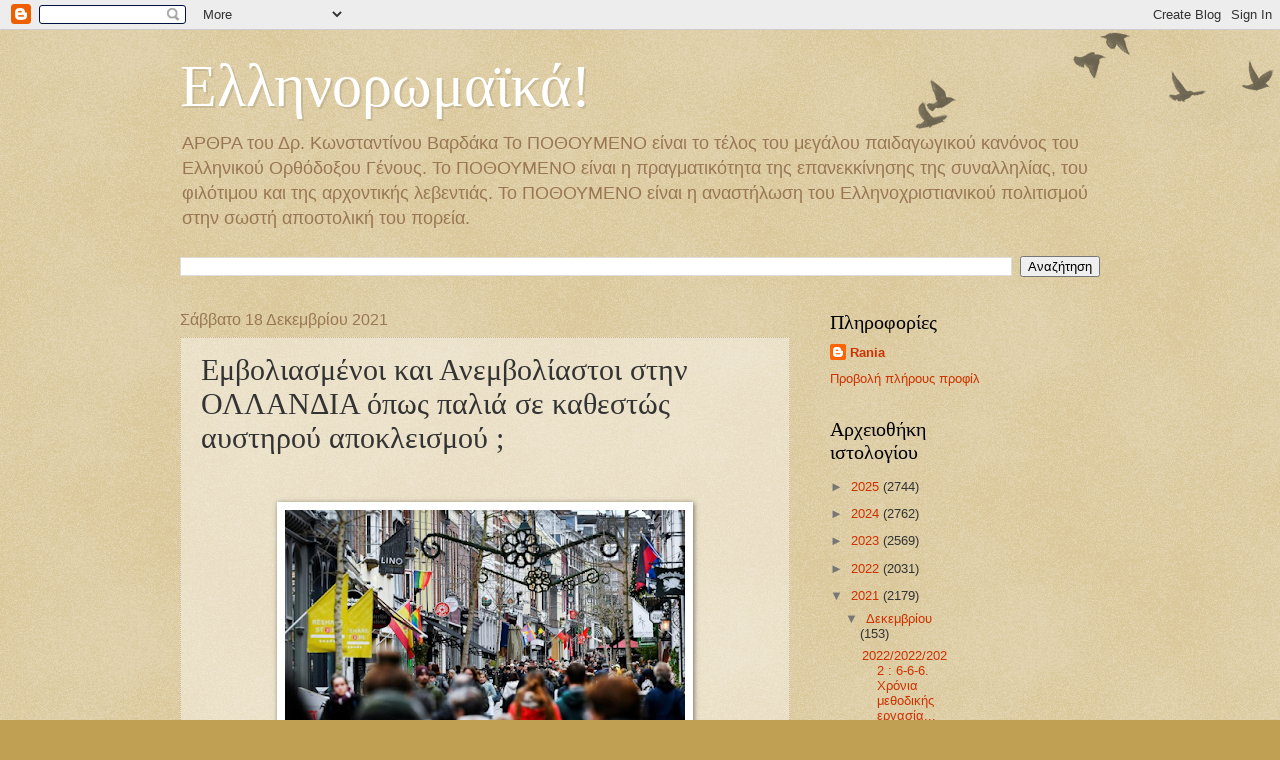

--- FILE ---
content_type: text/html; charset=UTF-8
request_url: https://konstantinoupolipothoumeno.blogspot.com/2021/12/lockdown-14.html
body_size: 17243
content:
<!DOCTYPE html>
<html class='v2' dir='ltr' lang='el'>
<head>
<link href='https://www.blogger.com/static/v1/widgets/4128112664-css_bundle_v2.css' rel='stylesheet' type='text/css'/>
<meta content='width=1100' name='viewport'/>
<meta content='text/html; charset=UTF-8' http-equiv='Content-Type'/>
<meta content='blogger' name='generator'/>
<link href='https://konstantinoupolipothoumeno.blogspot.com/favicon.ico' rel='icon' type='image/x-icon'/>
<link href='https://konstantinoupolipothoumeno.blogspot.com/2021/12/lockdown-14.html' rel='canonical'/>
<link rel="alternate" type="application/atom+xml" title="Ελληνορωμαϊκά! - Atom" href="https://konstantinoupolipothoumeno.blogspot.com/feeds/posts/default" />
<link rel="alternate" type="application/rss+xml" title="Ελληνορωμαϊκά! - RSS" href="https://konstantinoupolipothoumeno.blogspot.com/feeds/posts/default?alt=rss" />
<link rel="service.post" type="application/atom+xml" title="Ελληνορωμαϊκά! - Atom" href="https://www.blogger.com/feeds/4854729219228995793/posts/default" />

<link rel="alternate" type="application/atom+xml" title="Ελληνορωμαϊκά! - Atom" href="https://konstantinoupolipothoumeno.blogspot.com/feeds/9200438209286954441/comments/default" />
<!--Can't find substitution for tag [blog.ieCssRetrofitLinks]-->
<link href='https://blogger.googleusercontent.com/img/b/R29vZ2xl/AVvXsEhXfJeqc28G92q1LkzYOG_NT2huZvRcEgB0OtWlqEvOlgrk-a1DwCsYUwjy3W70MJ01THycd1U5z6dtfbXFSotHXT5ZwUt-a4QhIZkUT1h_Yqbb04Gs2AS2MwgeIkUKV4sZUw730gMLYII/w400-h266/image.png' rel='image_src'/>
<meta content='https://konstantinoupolipothoumeno.blogspot.com/2021/12/lockdown-14.html' property='og:url'/>
<meta content='Εμβολιασμένοι και Ανεμβολίαστοι στην ΟΛΛΑΝΔΙΑ όπως παλιά σε καθεστώς αυστηρού αποκλεισμού ;' property='og:title'/>
<meta content='' property='og:description'/>
<meta content='https://blogger.googleusercontent.com/img/b/R29vZ2xl/AVvXsEhXfJeqc28G92q1LkzYOG_NT2huZvRcEgB0OtWlqEvOlgrk-a1DwCsYUwjy3W70MJ01THycd1U5z6dtfbXFSotHXT5ZwUt-a4QhIZkUT1h_Yqbb04Gs2AS2MwgeIkUKV4sZUw730gMLYII/w1200-h630-p-k-no-nu/image.png' property='og:image'/>
<title>Ελληνορωμαϊκά!: Εμβολιασμένοι και Ανεμβολίαστοι στην ΟΛΛΑΝΔΙΑ όπως παλιά σε καθεστώς αυστηρού αποκλεισμού ;</title>
<style id='page-skin-1' type='text/css'><!--
/*
-----------------------------------------------
Blogger Template Style
Name:     Watermark
Designer: Blogger
URL:      www.blogger.com
----------------------------------------------- */
/* Use this with templates/1ktemplate-*.html */
/* Content
----------------------------------------------- */
body {
font: normal normal 14px Arial, Tahoma, Helvetica, FreeSans, sans-serif;
color: #333333;
background: #c0a154 url(https://resources.blogblog.com/blogblog/data/1kt/watermark/body_background_birds.png) repeat scroll top left;
}
html body .content-outer {
min-width: 0;
max-width: 100%;
width: 100%;
}
.content-outer {
font-size: 92%;
}
a:link {
text-decoration:none;
color: #cc3300;
}
a:visited {
text-decoration:none;
color: #993322;
}
a:hover {
text-decoration:underline;
color: #ff3300;
}
.body-fauxcolumns .cap-top {
margin-top: 30px;
background: transparent url(https://resources.blogblog.com/blogblog/data/1kt/watermark/body_overlay_birds.png) no-repeat scroll top right;
height: 121px;
}
.content-inner {
padding: 0;
}
/* Header
----------------------------------------------- */
.header-inner .Header .titlewrapper,
.header-inner .Header .descriptionwrapper {
padding-left: 20px;
padding-right: 20px;
}
.Header h1 {
font: normal normal 60px Georgia, Utopia, 'Palatino Linotype', Palatino, serif;
color: #ffffff;
text-shadow: 2px 2px rgba(0, 0, 0, .1);
}
.Header h1 a {
color: #ffffff;
}
.Header .description {
font-size: 140%;
color: #997755;
}
/* Tabs
----------------------------------------------- */
.tabs-inner .section {
margin: 0 20px;
}
.tabs-inner .PageList, .tabs-inner .LinkList, .tabs-inner .Labels {
margin-left: -11px;
margin-right: -11px;
background-color: transparent;
border-top: 0 solid #ffffff;
border-bottom: 0 solid #ffffff;
-moz-box-shadow: 0 0 0 rgba(0, 0, 0, .3);
-webkit-box-shadow: 0 0 0 rgba(0, 0, 0, .3);
-goog-ms-box-shadow: 0 0 0 rgba(0, 0, 0, .3);
box-shadow: 0 0 0 rgba(0, 0, 0, .3);
}
.tabs-inner .PageList .widget-content,
.tabs-inner .LinkList .widget-content,
.tabs-inner .Labels .widget-content {
margin: -3px -11px;
background: transparent none  no-repeat scroll right;
}
.tabs-inner .widget ul {
padding: 2px 25px;
max-height: 34px;
background: transparent none no-repeat scroll left;
}
.tabs-inner .widget li {
border: none;
}
.tabs-inner .widget li a {
display: inline-block;
padding: .25em 1em;
font: normal normal 20px Georgia, Utopia, 'Palatino Linotype', Palatino, serif;
color: #cc3300;
border-right: 1px solid #c0a154;
}
.tabs-inner .widget li:first-child a {
border-left: 1px solid #c0a154;
}
.tabs-inner .widget li.selected a, .tabs-inner .widget li a:hover {
color: #000000;
}
/* Headings
----------------------------------------------- */
h2 {
font: normal normal 20px Georgia, Utopia, 'Palatino Linotype', Palatino, serif;
color: #000000;
margin: 0 0 .5em;
}
h2.date-header {
font: normal normal 16px Arial, Tahoma, Helvetica, FreeSans, sans-serif;
color: #997755;
}
/* Main
----------------------------------------------- */
.main-inner .column-center-inner,
.main-inner .column-left-inner,
.main-inner .column-right-inner {
padding: 0 5px;
}
.main-outer {
margin-top: 0;
background: transparent none no-repeat scroll top left;
}
.main-inner {
padding-top: 30px;
}
.main-cap-top {
position: relative;
}
.main-cap-top .cap-right {
position: absolute;
height: 0;
width: 100%;
bottom: 0;
background: transparent none repeat-x scroll bottom center;
}
.main-cap-top .cap-left {
position: absolute;
height: 245px;
width: 280px;
right: 0;
bottom: 0;
background: transparent none no-repeat scroll bottom left;
}
/* Posts
----------------------------------------------- */
.post-outer {
padding: 15px 20px;
margin: 0 0 25px;
background: transparent url(https://resources.blogblog.com/blogblog/data/1kt/watermark/post_background_birds.png) repeat scroll top left;
_background-image: none;
border: dotted 1px #ccbb99;
-moz-box-shadow: 0 0 0 rgba(0, 0, 0, .1);
-webkit-box-shadow: 0 0 0 rgba(0, 0, 0, .1);
-goog-ms-box-shadow: 0 0 0 rgba(0, 0, 0, .1);
box-shadow: 0 0 0 rgba(0, 0, 0, .1);
}
h3.post-title {
font: normal normal 30px Georgia, Utopia, 'Palatino Linotype', Palatino, serif;
margin: 0;
}
.comments h4 {
font: normal normal 30px Georgia, Utopia, 'Palatino Linotype', Palatino, serif;
margin: 1em 0 0;
}
.post-body {
font-size: 105%;
line-height: 1.5;
position: relative;
}
.post-header {
margin: 0 0 1em;
color: #997755;
}
.post-footer {
margin: 10px 0 0;
padding: 10px 0 0;
color: #997755;
border-top: dashed 1px #777777;
}
#blog-pager {
font-size: 140%
}
#comments .comment-author {
padding-top: 1.5em;
border-top: dashed 1px #777777;
background-position: 0 1.5em;
}
#comments .comment-author:first-child {
padding-top: 0;
border-top: none;
}
.avatar-image-container {
margin: .2em 0 0;
}
/* Comments
----------------------------------------------- */
.comments .comments-content .icon.blog-author {
background-repeat: no-repeat;
background-image: url([data-uri]);
}
.comments .comments-content .loadmore a {
border-top: 1px solid #777777;
border-bottom: 1px solid #777777;
}
.comments .continue {
border-top: 2px solid #777777;
}
/* Widgets
----------------------------------------------- */
.widget ul, .widget #ArchiveList ul.flat {
padding: 0;
list-style: none;
}
.widget ul li, .widget #ArchiveList ul.flat li {
padding: .35em 0;
text-indent: 0;
border-top: dashed 1px #777777;
}
.widget ul li:first-child, .widget #ArchiveList ul.flat li:first-child {
border-top: none;
}
.widget .post-body ul {
list-style: disc;
}
.widget .post-body ul li {
border: none;
}
.widget .zippy {
color: #777777;
}
.post-body img, .post-body .tr-caption-container, .Profile img, .Image img,
.BlogList .item-thumbnail img {
padding: 5px;
background: #fff;
-moz-box-shadow: 1px 1px 5px rgba(0, 0, 0, .5);
-webkit-box-shadow: 1px 1px 5px rgba(0, 0, 0, .5);
-goog-ms-box-shadow: 1px 1px 5px rgba(0, 0, 0, .5);
box-shadow: 1px 1px 5px rgba(0, 0, 0, .5);
}
.post-body img, .post-body .tr-caption-container {
padding: 8px;
}
.post-body .tr-caption-container {
color: #333333;
}
.post-body .tr-caption-container img {
padding: 0;
background: transparent;
border: none;
-moz-box-shadow: 0 0 0 rgba(0, 0, 0, .1);
-webkit-box-shadow: 0 0 0 rgba(0, 0, 0, .1);
-goog-ms-box-shadow: 0 0 0 rgba(0, 0, 0, .1);
box-shadow: 0 0 0 rgba(0, 0, 0, .1);
}
/* Footer
----------------------------------------------- */
.footer-outer {
color:#ccbb99;
background: #330000 url(https://resources.blogblog.com/blogblog/data/1kt/watermark/body_background_navigator.png) repeat scroll top left;
}
.footer-outer a {
color: #ff7755;
}
.footer-outer a:visited {
color: #dd5533;
}
.footer-outer a:hover {
color: #ff9977;
}
.footer-outer .widget h2 {
color: #eeddbb;
}
/* Mobile
----------------------------------------------- */
body.mobile  {
background-size: 100% auto;
}
.mobile .body-fauxcolumn-outer {
background: transparent none repeat scroll top left;
}
html .mobile .mobile-date-outer {
border-bottom: none;
background: transparent url(https://resources.blogblog.com/blogblog/data/1kt/watermark/post_background_birds.png) repeat scroll top left;
_background-image: none;
margin-bottom: 10px;
}
.mobile .main-inner .date-outer {
padding: 0;
}
.mobile .main-inner .date-header {
margin: 10px;
}
.mobile .main-cap-top {
z-index: -1;
}
.mobile .content-outer {
font-size: 100%;
}
.mobile .post-outer {
padding: 10px;
}
.mobile .main-cap-top .cap-left {
background: transparent none no-repeat scroll bottom left;
}
.mobile .body-fauxcolumns .cap-top {
margin: 0;
}
.mobile-link-button {
background: transparent url(https://resources.blogblog.com/blogblog/data/1kt/watermark/post_background_birds.png) repeat scroll top left;
}
.mobile-link-button a:link, .mobile-link-button a:visited {
color: #cc3300;
}
.mobile-index-date .date-header {
color: #997755;
}
.mobile-index-contents {
color: #333333;
}
.mobile .tabs-inner .section {
margin: 0;
}
.mobile .tabs-inner .PageList {
margin-left: 0;
margin-right: 0;
}
.mobile .tabs-inner .PageList .widget-content {
margin: 0;
color: #000000;
background: transparent url(https://resources.blogblog.com/blogblog/data/1kt/watermark/post_background_birds.png) repeat scroll top left;
}
.mobile .tabs-inner .PageList .widget-content .pagelist-arrow {
border-left: 1px solid #c0a154;
}

--></style>
<style id='template-skin-1' type='text/css'><!--
body {
min-width: 960px;
}
.content-outer, .content-fauxcolumn-outer, .region-inner {
min-width: 960px;
max-width: 960px;
_width: 960px;
}
.main-inner .columns {
padding-left: 0;
padding-right: 310px;
}
.main-inner .fauxcolumn-center-outer {
left: 0;
right: 310px;
/* IE6 does not respect left and right together */
_width: expression(this.parentNode.offsetWidth -
parseInt("0") -
parseInt("310px") + 'px');
}
.main-inner .fauxcolumn-left-outer {
width: 0;
}
.main-inner .fauxcolumn-right-outer {
width: 310px;
}
.main-inner .column-left-outer {
width: 0;
right: 100%;
margin-left: -0;
}
.main-inner .column-right-outer {
width: 310px;
margin-right: -310px;
}
#layout {
min-width: 0;
}
#layout .content-outer {
min-width: 0;
width: 800px;
}
#layout .region-inner {
min-width: 0;
width: auto;
}
body#layout div.add_widget {
padding: 8px;
}
body#layout div.add_widget a {
margin-left: 32px;
}
--></style>
<link href='https://www.blogger.com/dyn-css/authorization.css?targetBlogID=4854729219228995793&amp;zx=b2772abc-ae4e-4eb5-bf86-2c2daf047824' media='none' onload='if(media!=&#39;all&#39;)media=&#39;all&#39;' rel='stylesheet'/><noscript><link href='https://www.blogger.com/dyn-css/authorization.css?targetBlogID=4854729219228995793&amp;zx=b2772abc-ae4e-4eb5-bf86-2c2daf047824' rel='stylesheet'/></noscript>
<meta name='google-adsense-platform-account' content='ca-host-pub-1556223355139109'/>
<meta name='google-adsense-platform-domain' content='blogspot.com'/>

</head>
<body class='loading variant-birds'>
<div class='navbar section' id='navbar' name='Navbar'><div class='widget Navbar' data-version='1' id='Navbar1'><script type="text/javascript">
    function setAttributeOnload(object, attribute, val) {
      if(window.addEventListener) {
        window.addEventListener('load',
          function(){ object[attribute] = val; }, false);
      } else {
        window.attachEvent('onload', function(){ object[attribute] = val; });
      }
    }
  </script>
<div id="navbar-iframe-container"></div>
<script type="text/javascript" src="https://apis.google.com/js/platform.js"></script>
<script type="text/javascript">
      gapi.load("gapi.iframes:gapi.iframes.style.bubble", function() {
        if (gapi.iframes && gapi.iframes.getContext) {
          gapi.iframes.getContext().openChild({
              url: 'https://www.blogger.com/navbar/4854729219228995793?po\x3d9200438209286954441\x26origin\x3dhttps://konstantinoupolipothoumeno.blogspot.com',
              where: document.getElementById("navbar-iframe-container"),
              id: "navbar-iframe"
          });
        }
      });
    </script><script type="text/javascript">
(function() {
var script = document.createElement('script');
script.type = 'text/javascript';
script.src = '//pagead2.googlesyndication.com/pagead/js/google_top_exp.js';
var head = document.getElementsByTagName('head')[0];
if (head) {
head.appendChild(script);
}})();
</script>
</div></div>
<div class='body-fauxcolumns'>
<div class='fauxcolumn-outer body-fauxcolumn-outer'>
<div class='cap-top'>
<div class='cap-left'></div>
<div class='cap-right'></div>
</div>
<div class='fauxborder-left'>
<div class='fauxborder-right'></div>
<div class='fauxcolumn-inner'>
</div>
</div>
<div class='cap-bottom'>
<div class='cap-left'></div>
<div class='cap-right'></div>
</div>
</div>
</div>
<div class='content'>
<div class='content-fauxcolumns'>
<div class='fauxcolumn-outer content-fauxcolumn-outer'>
<div class='cap-top'>
<div class='cap-left'></div>
<div class='cap-right'></div>
</div>
<div class='fauxborder-left'>
<div class='fauxborder-right'></div>
<div class='fauxcolumn-inner'>
</div>
</div>
<div class='cap-bottom'>
<div class='cap-left'></div>
<div class='cap-right'></div>
</div>
</div>
</div>
<div class='content-outer'>
<div class='content-cap-top cap-top'>
<div class='cap-left'></div>
<div class='cap-right'></div>
</div>
<div class='fauxborder-left content-fauxborder-left'>
<div class='fauxborder-right content-fauxborder-right'></div>
<div class='content-inner'>
<header>
<div class='header-outer'>
<div class='header-cap-top cap-top'>
<div class='cap-left'></div>
<div class='cap-right'></div>
</div>
<div class='fauxborder-left header-fauxborder-left'>
<div class='fauxborder-right header-fauxborder-right'></div>
<div class='region-inner header-inner'>
<div class='header section' id='header' name='Κεφαλίδα'><div class='widget Header' data-version='1' id='Header1'>
<div id='header-inner'>
<div class='titlewrapper'>
<h1 class='title'>
<a href='https://konstantinoupolipothoumeno.blogspot.com/'>
Ελληνορωμαϊκά!
</a>
</h1>
</div>
<div class='descriptionwrapper'>
<p class='description'><span>ΑΡΘΡΑ του Δρ. Κωνσταντίνου Βαρδάκα Το ΠΟΘΟΥΜΕΝΟ είναι το τέλος του μεγάλου παιδαγωγικού κανόνος του Ελληνικού Ορθόδοξου Γένους. 

Το ΠΟΘΟΥΜΕΝΟ είναι η πραγματικότητα της επανεκκίνησης της συναλληλίας, του φιλότιμου και της αρχοντικής  λεβεντιάς. 

Το ΠΟΘΟΥΜΕΝΟ είναι η αναστήλωση του Ελληνοχριστιανικού πολιτισμού στην σωστή αποστολική του πορεία.</span></p>
</div>
</div>
</div></div>
</div>
</div>
<div class='header-cap-bottom cap-bottom'>
<div class='cap-left'></div>
<div class='cap-right'></div>
</div>
</div>
</header>
<div class='tabs-outer'>
<div class='tabs-cap-top cap-top'>
<div class='cap-left'></div>
<div class='cap-right'></div>
</div>
<div class='fauxborder-left tabs-fauxborder-left'>
<div class='fauxborder-right tabs-fauxborder-right'></div>
<div class='region-inner tabs-inner'>
<div class='tabs section' id='crosscol' name='Σε όλες τις στήλες'><div class='widget BlogSearch' data-version='1' id='BlogSearch1'>
<h2 class='title'>Ελληνορωμαϊκά!</h2>
<div class='widget-content'>
<div id='BlogSearch1_form'>
<form action='https://konstantinoupolipothoumeno.blogspot.com/search' class='gsc-search-box' target='_top'>
<table cellpadding='0' cellspacing='0' class='gsc-search-box'>
<tbody>
<tr>
<td class='gsc-input'>
<input autocomplete='off' class='gsc-input' name='q' size='10' title='search' type='text' value=''/>
</td>
<td class='gsc-search-button'>
<input class='gsc-search-button' title='search' type='submit' value='Αναζήτηση'/>
</td>
</tr>
</tbody>
</table>
</form>
</div>
</div>
<div class='clear'></div>
</div></div>
<div class='tabs no-items section' id='crosscol-overflow' name='Cross-Column 2'></div>
</div>
</div>
<div class='tabs-cap-bottom cap-bottom'>
<div class='cap-left'></div>
<div class='cap-right'></div>
</div>
</div>
<div class='main-outer'>
<div class='main-cap-top cap-top'>
<div class='cap-left'></div>
<div class='cap-right'></div>
</div>
<div class='fauxborder-left main-fauxborder-left'>
<div class='fauxborder-right main-fauxborder-right'></div>
<div class='region-inner main-inner'>
<div class='columns fauxcolumns'>
<div class='fauxcolumn-outer fauxcolumn-center-outer'>
<div class='cap-top'>
<div class='cap-left'></div>
<div class='cap-right'></div>
</div>
<div class='fauxborder-left'>
<div class='fauxborder-right'></div>
<div class='fauxcolumn-inner'>
</div>
</div>
<div class='cap-bottom'>
<div class='cap-left'></div>
<div class='cap-right'></div>
</div>
</div>
<div class='fauxcolumn-outer fauxcolumn-left-outer'>
<div class='cap-top'>
<div class='cap-left'></div>
<div class='cap-right'></div>
</div>
<div class='fauxborder-left'>
<div class='fauxborder-right'></div>
<div class='fauxcolumn-inner'>
</div>
</div>
<div class='cap-bottom'>
<div class='cap-left'></div>
<div class='cap-right'></div>
</div>
</div>
<div class='fauxcolumn-outer fauxcolumn-right-outer'>
<div class='cap-top'>
<div class='cap-left'></div>
<div class='cap-right'></div>
</div>
<div class='fauxborder-left'>
<div class='fauxborder-right'></div>
<div class='fauxcolumn-inner'>
</div>
</div>
<div class='cap-bottom'>
<div class='cap-left'></div>
<div class='cap-right'></div>
</div>
</div>
<!-- corrects IE6 width calculation -->
<div class='columns-inner'>
<div class='column-center-outer'>
<div class='column-center-inner'>
<div class='main section' id='main' name='Κύριος'><div class='widget Blog' data-version='1' id='Blog1'>
<div class='blog-posts hfeed'>

          <div class="date-outer">
        
<h2 class='date-header'><span>Σάββατο 18 Δεκεμβρίου 2021</span></h2>

          <div class="date-posts">
        
<div class='post-outer'>
<div class='post hentry uncustomized-post-template' itemprop='blogPost' itemscope='itemscope' itemtype='http://schema.org/BlogPosting'>
<meta content='https://blogger.googleusercontent.com/img/b/R29vZ2xl/AVvXsEhXfJeqc28G92q1LkzYOG_NT2huZvRcEgB0OtWlqEvOlgrk-a1DwCsYUwjy3W70MJ01THycd1U5z6dtfbXFSotHXT5ZwUt-a4QhIZkUT1h_Yqbb04Gs2AS2MwgeIkUKV4sZUw730gMLYII/w400-h266/image.png' itemprop='image_url'/>
<meta content='4854729219228995793' itemprop='blogId'/>
<meta content='9200438209286954441' itemprop='postId'/>
<a name='9200438209286954441'></a>
<h3 class='post-title entry-title' itemprop='name'>
Εμβολιασμένοι και Ανεμβολίαστοι στην ΟΛΛΑΝΔΙΑ όπως παλιά σε καθεστώς αυστηρού αποκλεισμού ;
</h3>
<div class='post-header'>
<div class='post-header-line-1'></div>
</div>
<div class='post-body entry-content' id='post-body-9200438209286954441' itemprop='description articleBody'>
<p>&nbsp;</p><div class="separator" style="clear: both; text-align: center;"><a href="https://blogger.googleusercontent.com/img/b/R29vZ2xl/AVvXsEhXfJeqc28G92q1LkzYOG_NT2huZvRcEgB0OtWlqEvOlgrk-a1DwCsYUwjy3W70MJ01THycd1U5z6dtfbXFSotHXT5ZwUt-a4QhIZkUT1h_Yqbb04Gs2AS2MwgeIkUKV4sZUw730gMLYII/" style="margin-left: 1em; margin-right: 1em;"><img data-original-height="520" data-original-width="780" height="266" src="https://blogger.googleusercontent.com/img/b/R29vZ2xl/AVvXsEhXfJeqc28G92q1LkzYOG_NT2huZvRcEgB0OtWlqEvOlgrk-a1DwCsYUwjy3W70MJ01THycd1U5z6dtfbXFSotHXT5ZwUt-a4QhIZkUT1h_Yqbb04Gs2AS2MwgeIkUKV4sZUw730gMLYII/w400-h266/image.png" width="400" /></a></div><b><br /></b><span style="background-color: white;"><span style="font-family: times; font-size: x-large;"><span style="letter-spacing: -0.475px;"><b>ΕΙΝΑΙ ΧΡΙΣΤΟΥΓΕΝΝΑ ΑΣ ΜΗΝ ΤΟ ΞΕΧΝΑΜΕ</b>&nbsp;</span></span></span><div><span style="background-color: white;"><span style="font-family: times; font-size: x-large;"><span style="letter-spacing: -0.475px;">" Σε καθεστώς σκληρού&nbsp;</span><a href="https://www.protothema.gr/world/article/1192865/metallaxi-omicron-pro-ton-pulon-austiro-lokdaoun-gia-ta-hristougenna-stin-ollandia/" rel="noopener noreferrer" style="border: 0px; box-sizing: border-box; color: #3f688d; font-stretch: inherit; font-variant-east-asian: inherit; font-variant-numeric: inherit; letter-spacing: -0.475px; line-height: inherit; margin: 0px; outline: 0px; padding: 0px; transition: all 0.3s ease 0s; vertical-align: baseline;" target="_blank"><strong style="border: 0px; box-sizing: border-box; font-stretch: inherit; font-style: inherit; font-variant: inherit; line-height: inherit; margin: 0px; padding: 0px; vertical-align: baseline;">lockdown</strong>&nbsp;μ</a><span style="letter-spacing: -0.475px;">παίνει&nbsp;η Ολλανδία από τις 5 το πρωί της Κυριακής, μετά τη ραγδαία αύξηση των κρουσμάτων. Το&nbsp;</span><strong style="border: 0px; box-sizing: border-box; font-stretch: inherit; font-variant-east-asian: inherit; font-variant-numeric: inherit; letter-spacing: -0.475px; line-height: inherit; margin: 0px; padding: 0px; vertical-align: baseline;">lockdown</strong><span style="letter-spacing: -0.475px;">&nbsp;ανακοινώθηκε από τον πρωθυπουργό&nbsp;</span><strong style="border: 0px; box-sizing: border-box; font-stretch: inherit; font-variant-east-asian: inherit; font-variant-numeric: inherit; letter-spacing: -0.475px; line-height: inherit; margin: 0px; padding: 0px; vertical-align: baseline;">Μαρκ Ρούτε,</strong><span style="letter-spacing: -0.475px;">&nbsp;ενώ θα διαρκέσει τουλάχιστον έως τις 9 Ιανουαρίου.</span><br style="box-sizing: border-box; letter-spacing: -0.475px;" /><br style="box-sizing: border-box; letter-spacing: -0.475px;" /><div class="bannerWrp stickyBanner configurable-element mceNonEditable server-side-component" data-component="Atcom.Sites.ProtoThema.Components.HtmlSnippets.Banner" data-configuration-type="Atcom.Sites.ProtoThema.Models.Banners.BannerConfiguration, Atcom.Sites.ProtoThema" data-plugin-mobsticky="" style="border: 0px; box-sizing: border-box; font-stretch: inherit; font-variant-east-asian: inherit; font-variant-numeric: inherit; letter-spacing: -0.475px; line-height: inherit; margin: 0px; padding: 0px; text-align: center; vertical-align: baseline;"><div class="bannerCnt bannerWrp__inner" style="background: rgb(242, 242, 242); border: 0px; box-sizing: border-box; display: inline-block; font-stretch: inherit; font-style: inherit; font-variant: inherit; font-weight: inherit; line-height: inherit; margin: 5px 0px 0px; padding: 0px; position: relative; vertical-align: baseline;"></div></div><span style="letter-spacing: -0.475px;">&#171;</span><em style="border: 0px; box-sizing: border-box; font-stretch: inherit; font-variant-east-asian: inherit; font-variant-numeric: inherit; letter-spacing: -0.475px; line-height: inherit; margin: 0px; padding: 0px; vertical-align: baseline;">Η Ολλανδία κλείνει ξανά. Αυτό είναι αναπόφευκτο λόγω του πέμπτου κύματος που μας έρχεται με την παραλλαγή Όμικρον&#187;,</em><span style="letter-spacing: -0.475px;">&nbsp;δήλωσε ο Ρούτε κατά τη διάρκεια τηλεοπτικής συνέντευξης Τύπου.</span><br style="box-sizing: border-box; letter-spacing: -0.475px;" /><br style="box-sizing: border-box; letter-spacing: -0.475px;" /><div class="bannerWrp stickyBanner configurable-element mceNonEditable server-side-component isVideo" data-component="Atcom.Sites.ProtoThema.Components.HtmlSnippets.Banner" data-configuration-type="Atcom.Sites.ProtoThema.Models.Banners.BannerConfiguration, Atcom.Sites.ProtoThema" data-plugin-mobsticky="" style="border: 0px; box-sizing: border-box; font-stretch: inherit; font-variant-east-asian: inherit; font-variant-numeric: inherit; letter-spacing: -0.475px; line-height: inherit; margin: 0px; padding: 0px; text-align: center; vertical-align: baseline;"><div class="bannerCnt bannerWrp__inner" style="background: transparent; border: 0px; box-sizing: border-box; display: inline-block; font-stretch: inherit; font-style: inherit; font-variant: inherit; font-weight: inherit; line-height: inherit; margin: 0px; padding: 0px; position: relative; vertical-align: baseline;"><div class="bannerWrp" style="border: 0px; box-sizing: border-box; font-stretch: inherit; font-style: inherit; font-variant: inherit; font-weight: inherit; line-height: inherit; margin: 0px; padding: 0px; vertical-align: baseline;"><div class="inReadVideo" id="_mwayss-59560ac79a80885bd6eb8e017a0be7141639859938116" style="border: 0px; box-sizing: border-box; font-stretch: inherit; font-style: inherit; font-variant: inherit; font-weight: inherit; line-height: inherit; margin: 0px; padding: 0px; vertical-align: baseline;"></div></div></div></div><span style="letter-spacing: -0.475px;">&#171;</span><em style="border: 0px; box-sizing: border-box; font-stretch: inherit; font-variant-east-asian: inherit; font-variant-numeric: inherit; letter-spacing: -0.475px; line-height: inherit; margin: 0px; padding: 0px; vertical-align: baseline;">Είμαι εδώ απόψε με στενάχωρη διάθεση. Για να συνοψίσω σε μια φράση, η Ολλανδία επιστρέφει στην καραντίνα από αύριο</em><span style="letter-spacing: -0.475px;">&#187;, είπε ο Ρούτε."&nbsp; ΠΕΡΙΣΣΟΤΕΡΑ στο&nbsp;<a href="https://www.protothema.gr/koronoios-live/article/1192950/koronoios-i-ollandia-etoimazetai-gia-skliro-lockdown-eos-tis-14-ianouariou/">https://www.protothema.gr/koronoios-live/article/1192950/koronoios-i-ollandia-etoimazetai-gia-skliro-lockdown-eos-tis-14-ianouariou/</a></span><br style="box-sizing: border-box; letter-spacing: -0.475px;" />ΠΡΙΝ λίγο επισημαίναμε από διεθνή μέσα:&nbsp;</span></span><div><span style="background-color: white;"><span style="font-family: times; font-size: x-large;">"&nbsp;Ετοιμάζονται για&nbsp; heavy&nbsp; lockdown στην Ολλανδία μέχρι 14 Ιανουαρίου;"&nbsp;<br /></span></span><div><span style="background-color: white;"><span style="font-family: times; font-size: x-large;">Health ministry spokesman Axel Dees told Reuters there would be a government press conference to announce new measures at 7pm (2am on Sunday, Singapore time). He did not comment on the types of measures that would be announced.</span></span><p></p><p><span style="background-color: white;"><span style="font-family: times; font-size: x-large;">Broadcasters NOS and RTL reported that the lockdown, which will also see hairdressers and gyms close their doors, would start early on Sunday morning and run until Jan 14.</span></span></p><p><span style="background-color: white;"><span style="font-family: times; font-size: x-large;">ΠΕΡΙΣΣΟΤΕΡΑ στο&nbsp;<a href="https://www.straitstimes.com/world/europe/dutch-flock-to-the-shops-before-expected-christmas-covid-19-lockdown">https://www.straitstimes.com/world/europe/dutch-flock-to-the-shops-before-expected-christmas-covid-19-lockdown</a></span></span></p></div></div></div>
<div style='clear: both;'></div>
</div>
<div class='post-footer'>
<div class='post-footer-line post-footer-line-1'>
<span class='post-author vcard'>
Αναρτήθηκε από
<span class='fn' itemprop='author' itemscope='itemscope' itemtype='http://schema.org/Person'>
<meta content='https://www.blogger.com/profile/09780793483945155945' itemprop='url'/>
<a class='g-profile' href='https://www.blogger.com/profile/09780793483945155945' rel='author' title='author profile'>
<span itemprop='name'>Rania</span>
</a>
</span>
</span>
<span class='post-timestamp'>
στις
<meta content='https://konstantinoupolipothoumeno.blogspot.com/2021/12/lockdown-14.html' itemprop='url'/>
<a class='timestamp-link' href='https://konstantinoupolipothoumeno.blogspot.com/2021/12/lockdown-14.html' rel='bookmark' title='permanent link'><abbr class='published' itemprop='datePublished' title='2021-12-18T20:18:00+02:00'>8:18&#8239;μ.μ.</abbr></a>
</span>
<span class='post-comment-link'>
</span>
<span class='post-icons'>
<span class='item-control blog-admin pid-59887714'>
<a href='https://www.blogger.com/post-edit.g?blogID=4854729219228995793&postID=9200438209286954441&from=pencil' title='Επεξεργασία ανάρτησης'>
<img alt='' class='icon-action' height='18' src='https://resources.blogblog.com/img/icon18_edit_allbkg.gif' width='18'/>
</a>
</span>
</span>
<div class='post-share-buttons goog-inline-block'>
<a class='goog-inline-block share-button sb-email' href='https://www.blogger.com/share-post.g?blogID=4854729219228995793&postID=9200438209286954441&target=email' target='_blank' title='Αποστολή με μήνυμα ηλεκτρονικού ταχυδρομείου
'><span class='share-button-link-text'>Αποστολή με μήνυμα ηλεκτρονικού ταχυδρομείου
</span></a><a class='goog-inline-block share-button sb-blog' href='https://www.blogger.com/share-post.g?blogID=4854729219228995793&postID=9200438209286954441&target=blog' onclick='window.open(this.href, "_blank", "height=270,width=475"); return false;' target='_blank' title='BlogThis!'><span class='share-button-link-text'>BlogThis!</span></a><a class='goog-inline-block share-button sb-twitter' href='https://www.blogger.com/share-post.g?blogID=4854729219228995793&postID=9200438209286954441&target=twitter' target='_blank' title='Κοινοποίηση στο X'><span class='share-button-link-text'>Κοινοποίηση στο X</span></a><a class='goog-inline-block share-button sb-facebook' href='https://www.blogger.com/share-post.g?blogID=4854729219228995793&postID=9200438209286954441&target=facebook' onclick='window.open(this.href, "_blank", "height=430,width=640"); return false;' target='_blank' title='Μοιραστείτε το στο Facebook'><span class='share-button-link-text'>Μοιραστείτε το στο Facebook</span></a><a class='goog-inline-block share-button sb-pinterest' href='https://www.blogger.com/share-post.g?blogID=4854729219228995793&postID=9200438209286954441&target=pinterest' target='_blank' title='Κοινοποίηση στο Pinterest'><span class='share-button-link-text'>Κοινοποίηση στο Pinterest</span></a>
</div>
</div>
<div class='post-footer-line post-footer-line-2'>
<span class='post-labels'>
</span>
</div>
<div class='post-footer-line post-footer-line-3'>
<span class='post-location'>
</span>
</div>
</div>
</div>
<div class='comments' id='comments'>
<a name='comments'></a>
</div>
</div>

        </div></div>
      
</div>
<div class='blog-pager' id='blog-pager'>
<span id='blog-pager-newer-link'>
<a class='blog-pager-newer-link' href='https://konstantinoupolipothoumeno.blogspot.com/2021/12/blog-post_30.html' id='Blog1_blog-pager-newer-link' title='Νεότερη ανάρτηση'>Νεότερη ανάρτηση</a>
</span>
<span id='blog-pager-older-link'>
<a class='blog-pager-older-link' href='https://konstantinoupolipothoumeno.blogspot.com/2021/12/24.html' id='Blog1_blog-pager-older-link' title='Παλαιότερη Ανάρτηση'>Παλαιότερη Ανάρτηση</a>
</span>
<a class='home-link' href='https://konstantinoupolipothoumeno.blogspot.com/'>Αρχική σελίδα</a>
</div>
<div class='clear'></div>
<div class='post-feeds'>
</div>
</div></div>
</div>
</div>
<div class='column-left-outer'>
<div class='column-left-inner'>
<aside>
</aside>
</div>
</div>
<div class='column-right-outer'>
<div class='column-right-inner'>
<aside>
<div class='sidebar section' id='sidebar-right-1'><div class='widget Profile' data-version='1' id='Profile1'>
<h2>Πληροφορίες</h2>
<div class='widget-content'>
<dl class='profile-datablock'>
<dt class='profile-data'>
<a class='profile-name-link g-profile' href='https://www.blogger.com/profile/09780793483945155945' rel='author' style='background-image: url(//www.blogger.com/img/logo-16.png);'>
Rania
</a>
</dt>
</dl>
<a class='profile-link' href='https://www.blogger.com/profile/09780793483945155945' rel='author'>Προβολή πλήρους προφίλ</a>
<div class='clear'></div>
</div>
</div></div>
<table border='0' cellpadding='0' cellspacing='0' class='section-columns columns-2'>
<tbody>
<tr>
<td class='first columns-cell'>
<div class='sidebar section' id='sidebar-right-2-1'><div class='widget BlogArchive' data-version='1' id='BlogArchive1'>
<h2>Αρχειοθήκη ιστολογίου</h2>
<div class='widget-content'>
<div id='ArchiveList'>
<div id='BlogArchive1_ArchiveList'>
<ul class='hierarchy'>
<li class='archivedate collapsed'>
<a class='toggle' href='javascript:void(0)'>
<span class='zippy'>

        &#9658;&#160;
      
</span>
</a>
<a class='post-count-link' href='https://konstantinoupolipothoumeno.blogspot.com/2025/'>
2025
</a>
<span class='post-count' dir='ltr'>(2744)</span>
<ul class='hierarchy'>
<li class='archivedate collapsed'>
<a class='toggle' href='javascript:void(0)'>
<span class='zippy'>

        &#9658;&#160;
      
</span>
</a>
<a class='post-count-link' href='https://konstantinoupolipothoumeno.blogspot.com/2025/11/'>
Νοεμβρίου
</a>
<span class='post-count' dir='ltr'>(144)</span>
</li>
</ul>
<ul class='hierarchy'>
<li class='archivedate collapsed'>
<a class='toggle' href='javascript:void(0)'>
<span class='zippy'>

        &#9658;&#160;
      
</span>
</a>
<a class='post-count-link' href='https://konstantinoupolipothoumeno.blogspot.com/2025/10/'>
Οκτωβρίου
</a>
<span class='post-count' dir='ltr'>(288)</span>
</li>
</ul>
<ul class='hierarchy'>
<li class='archivedate collapsed'>
<a class='toggle' href='javascript:void(0)'>
<span class='zippy'>

        &#9658;&#160;
      
</span>
</a>
<a class='post-count-link' href='https://konstantinoupolipothoumeno.blogspot.com/2025/09/'>
Σεπτεμβρίου
</a>
<span class='post-count' dir='ltr'>(262)</span>
</li>
</ul>
<ul class='hierarchy'>
<li class='archivedate collapsed'>
<a class='toggle' href='javascript:void(0)'>
<span class='zippy'>

        &#9658;&#160;
      
</span>
</a>
<a class='post-count-link' href='https://konstantinoupolipothoumeno.blogspot.com/2025/08/'>
Αυγούστου
</a>
<span class='post-count' dir='ltr'>(242)</span>
</li>
</ul>
<ul class='hierarchy'>
<li class='archivedate collapsed'>
<a class='toggle' href='javascript:void(0)'>
<span class='zippy'>

        &#9658;&#160;
      
</span>
</a>
<a class='post-count-link' href='https://konstantinoupolipothoumeno.blogspot.com/2025/07/'>
Ιουλίου
</a>
<span class='post-count' dir='ltr'>(264)</span>
</li>
</ul>
<ul class='hierarchy'>
<li class='archivedate collapsed'>
<a class='toggle' href='javascript:void(0)'>
<span class='zippy'>

        &#9658;&#160;
      
</span>
</a>
<a class='post-count-link' href='https://konstantinoupolipothoumeno.blogspot.com/2025/06/'>
Ιουνίου
</a>
<span class='post-count' dir='ltr'>(283)</span>
</li>
</ul>
<ul class='hierarchy'>
<li class='archivedate collapsed'>
<a class='toggle' href='javascript:void(0)'>
<span class='zippy'>

        &#9658;&#160;
      
</span>
</a>
<a class='post-count-link' href='https://konstantinoupolipothoumeno.blogspot.com/2025/05/'>
Μαΐου
</a>
<span class='post-count' dir='ltr'>(243)</span>
</li>
</ul>
<ul class='hierarchy'>
<li class='archivedate collapsed'>
<a class='toggle' href='javascript:void(0)'>
<span class='zippy'>

        &#9658;&#160;
      
</span>
</a>
<a class='post-count-link' href='https://konstantinoupolipothoumeno.blogspot.com/2025/04/'>
Απριλίου
</a>
<span class='post-count' dir='ltr'>(234)</span>
</li>
</ul>
<ul class='hierarchy'>
<li class='archivedate collapsed'>
<a class='toggle' href='javascript:void(0)'>
<span class='zippy'>

        &#9658;&#160;
      
</span>
</a>
<a class='post-count-link' href='https://konstantinoupolipothoumeno.blogspot.com/2025/03/'>
Μαρτίου
</a>
<span class='post-count' dir='ltr'>(272)</span>
</li>
</ul>
<ul class='hierarchy'>
<li class='archivedate collapsed'>
<a class='toggle' href='javascript:void(0)'>
<span class='zippy'>

        &#9658;&#160;
      
</span>
</a>
<a class='post-count-link' href='https://konstantinoupolipothoumeno.blogspot.com/2025/02/'>
Φεβρουαρίου
</a>
<span class='post-count' dir='ltr'>(242)</span>
</li>
</ul>
<ul class='hierarchy'>
<li class='archivedate collapsed'>
<a class='toggle' href='javascript:void(0)'>
<span class='zippy'>

        &#9658;&#160;
      
</span>
</a>
<a class='post-count-link' href='https://konstantinoupolipothoumeno.blogspot.com/2025/01/'>
Ιανουαρίου
</a>
<span class='post-count' dir='ltr'>(270)</span>
</li>
</ul>
</li>
</ul>
<ul class='hierarchy'>
<li class='archivedate collapsed'>
<a class='toggle' href='javascript:void(0)'>
<span class='zippy'>

        &#9658;&#160;
      
</span>
</a>
<a class='post-count-link' href='https://konstantinoupolipothoumeno.blogspot.com/2024/'>
2024
</a>
<span class='post-count' dir='ltr'>(2762)</span>
<ul class='hierarchy'>
<li class='archivedate collapsed'>
<a class='toggle' href='javascript:void(0)'>
<span class='zippy'>

        &#9658;&#160;
      
</span>
</a>
<a class='post-count-link' href='https://konstantinoupolipothoumeno.blogspot.com/2024/12/'>
Δεκεμβρίου
</a>
<span class='post-count' dir='ltr'>(258)</span>
</li>
</ul>
<ul class='hierarchy'>
<li class='archivedate collapsed'>
<a class='toggle' href='javascript:void(0)'>
<span class='zippy'>

        &#9658;&#160;
      
</span>
</a>
<a class='post-count-link' href='https://konstantinoupolipothoumeno.blogspot.com/2024/11/'>
Νοεμβρίου
</a>
<span class='post-count' dir='ltr'>(265)</span>
</li>
</ul>
<ul class='hierarchy'>
<li class='archivedate collapsed'>
<a class='toggle' href='javascript:void(0)'>
<span class='zippy'>

        &#9658;&#160;
      
</span>
</a>
<a class='post-count-link' href='https://konstantinoupolipothoumeno.blogspot.com/2024/10/'>
Οκτωβρίου
</a>
<span class='post-count' dir='ltr'>(251)</span>
</li>
</ul>
<ul class='hierarchy'>
<li class='archivedate collapsed'>
<a class='toggle' href='javascript:void(0)'>
<span class='zippy'>

        &#9658;&#160;
      
</span>
</a>
<a class='post-count-link' href='https://konstantinoupolipothoumeno.blogspot.com/2024/09/'>
Σεπτεμβρίου
</a>
<span class='post-count' dir='ltr'>(242)</span>
</li>
</ul>
<ul class='hierarchy'>
<li class='archivedate collapsed'>
<a class='toggle' href='javascript:void(0)'>
<span class='zippy'>

        &#9658;&#160;
      
</span>
</a>
<a class='post-count-link' href='https://konstantinoupolipothoumeno.blogspot.com/2024/08/'>
Αυγούστου
</a>
<span class='post-count' dir='ltr'>(255)</span>
</li>
</ul>
<ul class='hierarchy'>
<li class='archivedate collapsed'>
<a class='toggle' href='javascript:void(0)'>
<span class='zippy'>

        &#9658;&#160;
      
</span>
</a>
<a class='post-count-link' href='https://konstantinoupolipothoumeno.blogspot.com/2024/07/'>
Ιουλίου
</a>
<span class='post-count' dir='ltr'>(228)</span>
</li>
</ul>
<ul class='hierarchy'>
<li class='archivedate collapsed'>
<a class='toggle' href='javascript:void(0)'>
<span class='zippy'>

        &#9658;&#160;
      
</span>
</a>
<a class='post-count-link' href='https://konstantinoupolipothoumeno.blogspot.com/2024/06/'>
Ιουνίου
</a>
<span class='post-count' dir='ltr'>(208)</span>
</li>
</ul>
<ul class='hierarchy'>
<li class='archivedate collapsed'>
<a class='toggle' href='javascript:void(0)'>
<span class='zippy'>

        &#9658;&#160;
      
</span>
</a>
<a class='post-count-link' href='https://konstantinoupolipothoumeno.blogspot.com/2024/05/'>
Μαΐου
</a>
<span class='post-count' dir='ltr'>(212)</span>
</li>
</ul>
<ul class='hierarchy'>
<li class='archivedate collapsed'>
<a class='toggle' href='javascript:void(0)'>
<span class='zippy'>

        &#9658;&#160;
      
</span>
</a>
<a class='post-count-link' href='https://konstantinoupolipothoumeno.blogspot.com/2024/04/'>
Απριλίου
</a>
<span class='post-count' dir='ltr'>(218)</span>
</li>
</ul>
<ul class='hierarchy'>
<li class='archivedate collapsed'>
<a class='toggle' href='javascript:void(0)'>
<span class='zippy'>

        &#9658;&#160;
      
</span>
</a>
<a class='post-count-link' href='https://konstantinoupolipothoumeno.blogspot.com/2024/03/'>
Μαρτίου
</a>
<span class='post-count' dir='ltr'>(223)</span>
</li>
</ul>
<ul class='hierarchy'>
<li class='archivedate collapsed'>
<a class='toggle' href='javascript:void(0)'>
<span class='zippy'>

        &#9658;&#160;
      
</span>
</a>
<a class='post-count-link' href='https://konstantinoupolipothoumeno.blogspot.com/2024/02/'>
Φεβρουαρίου
</a>
<span class='post-count' dir='ltr'>(197)</span>
</li>
</ul>
<ul class='hierarchy'>
<li class='archivedate collapsed'>
<a class='toggle' href='javascript:void(0)'>
<span class='zippy'>

        &#9658;&#160;
      
</span>
</a>
<a class='post-count-link' href='https://konstantinoupolipothoumeno.blogspot.com/2024/01/'>
Ιανουαρίου
</a>
<span class='post-count' dir='ltr'>(205)</span>
</li>
</ul>
</li>
</ul>
<ul class='hierarchy'>
<li class='archivedate collapsed'>
<a class='toggle' href='javascript:void(0)'>
<span class='zippy'>

        &#9658;&#160;
      
</span>
</a>
<a class='post-count-link' href='https://konstantinoupolipothoumeno.blogspot.com/2023/'>
2023
</a>
<span class='post-count' dir='ltr'>(2569)</span>
<ul class='hierarchy'>
<li class='archivedate collapsed'>
<a class='toggle' href='javascript:void(0)'>
<span class='zippy'>

        &#9658;&#160;
      
</span>
</a>
<a class='post-count-link' href='https://konstantinoupolipothoumeno.blogspot.com/2023/12/'>
Δεκεμβρίου
</a>
<span class='post-count' dir='ltr'>(243)</span>
</li>
</ul>
<ul class='hierarchy'>
<li class='archivedate collapsed'>
<a class='toggle' href='javascript:void(0)'>
<span class='zippy'>

        &#9658;&#160;
      
</span>
</a>
<a class='post-count-link' href='https://konstantinoupolipothoumeno.blogspot.com/2023/11/'>
Νοεμβρίου
</a>
<span class='post-count' dir='ltr'>(242)</span>
</li>
</ul>
<ul class='hierarchy'>
<li class='archivedate collapsed'>
<a class='toggle' href='javascript:void(0)'>
<span class='zippy'>

        &#9658;&#160;
      
</span>
</a>
<a class='post-count-link' href='https://konstantinoupolipothoumeno.blogspot.com/2023/10/'>
Οκτωβρίου
</a>
<span class='post-count' dir='ltr'>(302)</span>
</li>
</ul>
<ul class='hierarchy'>
<li class='archivedate collapsed'>
<a class='toggle' href='javascript:void(0)'>
<span class='zippy'>

        &#9658;&#160;
      
</span>
</a>
<a class='post-count-link' href='https://konstantinoupolipothoumeno.blogspot.com/2023/09/'>
Σεπτεμβρίου
</a>
<span class='post-count' dir='ltr'>(235)</span>
</li>
</ul>
<ul class='hierarchy'>
<li class='archivedate collapsed'>
<a class='toggle' href='javascript:void(0)'>
<span class='zippy'>

        &#9658;&#160;
      
</span>
</a>
<a class='post-count-link' href='https://konstantinoupolipothoumeno.blogspot.com/2023/08/'>
Αυγούστου
</a>
<span class='post-count' dir='ltr'>(247)</span>
</li>
</ul>
<ul class='hierarchy'>
<li class='archivedate collapsed'>
<a class='toggle' href='javascript:void(0)'>
<span class='zippy'>

        &#9658;&#160;
      
</span>
</a>
<a class='post-count-link' href='https://konstantinoupolipothoumeno.blogspot.com/2023/07/'>
Ιουλίου
</a>
<span class='post-count' dir='ltr'>(230)</span>
</li>
</ul>
<ul class='hierarchy'>
<li class='archivedate collapsed'>
<a class='toggle' href='javascript:void(0)'>
<span class='zippy'>

        &#9658;&#160;
      
</span>
</a>
<a class='post-count-link' href='https://konstantinoupolipothoumeno.blogspot.com/2023/06/'>
Ιουνίου
</a>
<span class='post-count' dir='ltr'>(208)</span>
</li>
</ul>
<ul class='hierarchy'>
<li class='archivedate collapsed'>
<a class='toggle' href='javascript:void(0)'>
<span class='zippy'>

        &#9658;&#160;
      
</span>
</a>
<a class='post-count-link' href='https://konstantinoupolipothoumeno.blogspot.com/2023/05/'>
Μαΐου
</a>
<span class='post-count' dir='ltr'>(187)</span>
</li>
</ul>
<ul class='hierarchy'>
<li class='archivedate collapsed'>
<a class='toggle' href='javascript:void(0)'>
<span class='zippy'>

        &#9658;&#160;
      
</span>
</a>
<a class='post-count-link' href='https://konstantinoupolipothoumeno.blogspot.com/2023/04/'>
Απριλίου
</a>
<span class='post-count' dir='ltr'>(144)</span>
</li>
</ul>
<ul class='hierarchy'>
<li class='archivedate collapsed'>
<a class='toggle' href='javascript:void(0)'>
<span class='zippy'>

        &#9658;&#160;
      
</span>
</a>
<a class='post-count-link' href='https://konstantinoupolipothoumeno.blogspot.com/2023/03/'>
Μαρτίου
</a>
<span class='post-count' dir='ltr'>(177)</span>
</li>
</ul>
<ul class='hierarchy'>
<li class='archivedate collapsed'>
<a class='toggle' href='javascript:void(0)'>
<span class='zippy'>

        &#9658;&#160;
      
</span>
</a>
<a class='post-count-link' href='https://konstantinoupolipothoumeno.blogspot.com/2023/02/'>
Φεβρουαρίου
</a>
<span class='post-count' dir='ltr'>(178)</span>
</li>
</ul>
<ul class='hierarchy'>
<li class='archivedate collapsed'>
<a class='toggle' href='javascript:void(0)'>
<span class='zippy'>

        &#9658;&#160;
      
</span>
</a>
<a class='post-count-link' href='https://konstantinoupolipothoumeno.blogspot.com/2023/01/'>
Ιανουαρίου
</a>
<span class='post-count' dir='ltr'>(176)</span>
</li>
</ul>
</li>
</ul>
<ul class='hierarchy'>
<li class='archivedate collapsed'>
<a class='toggle' href='javascript:void(0)'>
<span class='zippy'>

        &#9658;&#160;
      
</span>
</a>
<a class='post-count-link' href='https://konstantinoupolipothoumeno.blogspot.com/2022/'>
2022
</a>
<span class='post-count' dir='ltr'>(2031)</span>
<ul class='hierarchy'>
<li class='archivedate collapsed'>
<a class='toggle' href='javascript:void(0)'>
<span class='zippy'>

        &#9658;&#160;
      
</span>
</a>
<a class='post-count-link' href='https://konstantinoupolipothoumeno.blogspot.com/2022/12/'>
Δεκεμβρίου
</a>
<span class='post-count' dir='ltr'>(209)</span>
</li>
</ul>
<ul class='hierarchy'>
<li class='archivedate collapsed'>
<a class='toggle' href='javascript:void(0)'>
<span class='zippy'>

        &#9658;&#160;
      
</span>
</a>
<a class='post-count-link' href='https://konstantinoupolipothoumeno.blogspot.com/2022/11/'>
Νοεμβρίου
</a>
<span class='post-count' dir='ltr'>(168)</span>
</li>
</ul>
<ul class='hierarchy'>
<li class='archivedate collapsed'>
<a class='toggle' href='javascript:void(0)'>
<span class='zippy'>

        &#9658;&#160;
      
</span>
</a>
<a class='post-count-link' href='https://konstantinoupolipothoumeno.blogspot.com/2022/10/'>
Οκτωβρίου
</a>
<span class='post-count' dir='ltr'>(163)</span>
</li>
</ul>
<ul class='hierarchy'>
<li class='archivedate collapsed'>
<a class='toggle' href='javascript:void(0)'>
<span class='zippy'>

        &#9658;&#160;
      
</span>
</a>
<a class='post-count-link' href='https://konstantinoupolipothoumeno.blogspot.com/2022/09/'>
Σεπτεμβρίου
</a>
<span class='post-count' dir='ltr'>(164)</span>
</li>
</ul>
<ul class='hierarchy'>
<li class='archivedate collapsed'>
<a class='toggle' href='javascript:void(0)'>
<span class='zippy'>

        &#9658;&#160;
      
</span>
</a>
<a class='post-count-link' href='https://konstantinoupolipothoumeno.blogspot.com/2022/08/'>
Αυγούστου
</a>
<span class='post-count' dir='ltr'>(169)</span>
</li>
</ul>
<ul class='hierarchy'>
<li class='archivedate collapsed'>
<a class='toggle' href='javascript:void(0)'>
<span class='zippy'>

        &#9658;&#160;
      
</span>
</a>
<a class='post-count-link' href='https://konstantinoupolipothoumeno.blogspot.com/2022/07/'>
Ιουλίου
</a>
<span class='post-count' dir='ltr'>(161)</span>
</li>
</ul>
<ul class='hierarchy'>
<li class='archivedate collapsed'>
<a class='toggle' href='javascript:void(0)'>
<span class='zippy'>

        &#9658;&#160;
      
</span>
</a>
<a class='post-count-link' href='https://konstantinoupolipothoumeno.blogspot.com/2022/06/'>
Ιουνίου
</a>
<span class='post-count' dir='ltr'>(142)</span>
</li>
</ul>
<ul class='hierarchy'>
<li class='archivedate collapsed'>
<a class='toggle' href='javascript:void(0)'>
<span class='zippy'>

        &#9658;&#160;
      
</span>
</a>
<a class='post-count-link' href='https://konstantinoupolipothoumeno.blogspot.com/2022/05/'>
Μαΐου
</a>
<span class='post-count' dir='ltr'>(145)</span>
</li>
</ul>
<ul class='hierarchy'>
<li class='archivedate collapsed'>
<a class='toggle' href='javascript:void(0)'>
<span class='zippy'>

        &#9658;&#160;
      
</span>
</a>
<a class='post-count-link' href='https://konstantinoupolipothoumeno.blogspot.com/2022/04/'>
Απριλίου
</a>
<span class='post-count' dir='ltr'>(144)</span>
</li>
</ul>
<ul class='hierarchy'>
<li class='archivedate collapsed'>
<a class='toggle' href='javascript:void(0)'>
<span class='zippy'>

        &#9658;&#160;
      
</span>
</a>
<a class='post-count-link' href='https://konstantinoupolipothoumeno.blogspot.com/2022/03/'>
Μαρτίου
</a>
<span class='post-count' dir='ltr'>(182)</span>
</li>
</ul>
<ul class='hierarchy'>
<li class='archivedate collapsed'>
<a class='toggle' href='javascript:void(0)'>
<span class='zippy'>

        &#9658;&#160;
      
</span>
</a>
<a class='post-count-link' href='https://konstantinoupolipothoumeno.blogspot.com/2022/02/'>
Φεβρουαρίου
</a>
<span class='post-count' dir='ltr'>(195)</span>
</li>
</ul>
<ul class='hierarchy'>
<li class='archivedate collapsed'>
<a class='toggle' href='javascript:void(0)'>
<span class='zippy'>

        &#9658;&#160;
      
</span>
</a>
<a class='post-count-link' href='https://konstantinoupolipothoumeno.blogspot.com/2022/01/'>
Ιανουαρίου
</a>
<span class='post-count' dir='ltr'>(189)</span>
</li>
</ul>
</li>
</ul>
<ul class='hierarchy'>
<li class='archivedate expanded'>
<a class='toggle' href='javascript:void(0)'>
<span class='zippy toggle-open'>

        &#9660;&#160;
      
</span>
</a>
<a class='post-count-link' href='https://konstantinoupolipothoumeno.blogspot.com/2021/'>
2021
</a>
<span class='post-count' dir='ltr'>(2179)</span>
<ul class='hierarchy'>
<li class='archivedate expanded'>
<a class='toggle' href='javascript:void(0)'>
<span class='zippy toggle-open'>

        &#9660;&#160;
      
</span>
</a>
<a class='post-count-link' href='https://konstantinoupolipothoumeno.blogspot.com/2021/12/'>
Δεκεμβρίου
</a>
<span class='post-count' dir='ltr'>(153)</span>
<ul class='posts'>
<li><a href='https://konstantinoupolipothoumeno.blogspot.com/2021/12/2022-20222022-6-6-6.html'>2022/2022/2022 : 6-6-6.  Χρόνια  μεθοδικής εργασία...</a></li>
<li><a href='https://konstantinoupolipothoumeno.blogspot.com/2021/12/2022_90.html'>Φαίνεται ότι ο  ΑΓΙΟΣ ΘΕΟΣ πληροφορεί τις καρδιές ...</a></li>
<li><a href='https://konstantinoupolipothoumeno.blogspot.com/2021/12/2022_31.html'>2022 ΕΥΛΟΓΗΜΕΝΑ και ΚΕΧΑΡΙΤΩΜΕΝΑ</a></li>
<li><a href='https://konstantinoupolipothoumeno.blogspot.com/2021/12/2022.html'>ΑΣΚΗΤΙΚΟ  ΜΗΝΥΜΑ  2022</a></li>
<li><a href='https://konstantinoupolipothoumeno.blogspot.com/2021/12/blog-post_832.html'>Είναι άραγε αυτός ο λόγος που οι ΗΠΑ διέταξαν την ...</a></li>
<li><a href='https://konstantinoupolipothoumeno.blogspot.com/2021/12/blog-post_90.html'>Είμαστε τόσο &quot;τυχεροί&quot;  σαν λαός που μας &quot;λυπούντα...</a></li>
<li><a href='https://konstantinoupolipothoumeno.blogspot.com/2021/12/blog-post_910.html'>Να γιατί έρχεται κάτι που θα φέρει τα πάνω- κάτω σ...</a></li>
<li><a href='https://konstantinoupolipothoumeno.blogspot.com/2021/12/new-york-times.html'>Τα περισσότερα κρούσματα κορονοϊού σύντομα θα αφορ...</a></li>
<li><a href='https://konstantinoupolipothoumeno.blogspot.com/2021/12/2022-17.html'>ΤΙ ΣΥΜΒΑΙΝΕΙ; - ΤΙ ΕΡΧΕΤΑΙ; Εισερχόμαστε στο 2022 ...</a></li>
<li><a href='https://konstantinoupolipothoumeno.blogspot.com/2021/12/blog-post_46.html'>ΜΑΚΑΡΙΟΙ οι ΘΕΣΣΑΛΟΝΙΚΕΙΣ, γνώριζαν από τα πρώτα χ...</a></li>
<li><a href='https://konstantinoupolipothoumeno.blogspot.com/2021/12/sukhoi-su-30.html'>Ρωσικά μαχητικά Sukhoi Su-30 τόσο κοντά στο Βερολί...</a></li>
<li><a href='https://konstantinoupolipothoumeno.blogspot.com/2021/12/puducherry-covid.html'>Άνδρας στο Puducherry της Ινδίας σκαρφαλώνει σε δέ...</a></li>
<li><a href='https://konstantinoupolipothoumeno.blogspot.com/2021/12/1821-1922-2022.html'>1821 - 1922- 2022 &quot; οι τούρκοι θα φύγουν αλλά θα ξ...</a></li>
<li><a href='https://konstantinoupolipothoumeno.blogspot.com/2021/12/blog-post_638.html'>ΑΠΑΙΤΟΥΜΕ  Τήν ἀποπομπή τοῦ κ. Ἠ. Μόσιαλου ἀπό τήν...</a></li>
<li><a href='https://konstantinoupolipothoumeno.blogspot.com/2021/12/29-12-2021-1847-53-r-48-60.html'>πριν λίγο πάλι μεγάλος σεισμός στην ΚΡΗΤΗ - 29-12-...</a></li>
<li><a href='https://konstantinoupolipothoumeno.blogspot.com/2021/12/balkan-blackout.html'>Balkan blackout; το τσουνάμι της έλλειψης ενέργεια...</a></li>
<li><a href='https://konstantinoupolipothoumeno.blogspot.com/2021/12/blog-post_583.html'>ΣΥΓΚΛΟΝΙΣΤΙΚΗ ΜΑΡΤΥΡΙΑ.ΕΙΔΑ ΤΟΝ ΑΓΙΟ ΧΑΡΟΥΜΕΝΟ ΣΤΑ...</a></li>
<li><a href='https://konstantinoupolipothoumeno.blogspot.com/2021/12/blog-post_509.html'>ο ΗΡΩΔΗΣ θύμωσε πάρα πολύ και η ΠΑΝΑΓΙΑ η ΠΑΡΗΓΟΡΗ...</a></li>
<li><a href='https://konstantinoupolipothoumeno.blogspot.com/2021/12/28_27.html'>28 Δεκεμβρίου - Άγιος Σίμων ο Μυροβλύτης και η ΣΙΜ...</a></li>
<li><a href='https://konstantinoupolipothoumeno.blogspot.com/2021/12/blog-post_268.html'>Πως θα ταξιδέψει η ανθρωπότητα απροετοίμαστη στην ...</a></li>
<li><a href='https://konstantinoupolipothoumeno.blogspot.com/2021/12/blog-post_967.html'>Ουκρανία και Ελλάδα - Δρόμοι της φωτιάς το 2022 ;</a></li>
<li><a href='https://konstantinoupolipothoumeno.blogspot.com/2021/12/blog-post_804.html'>πριν μια ώρα - ΕΚΤΑΚΤΟ - Ρωσικό Υπουργείο Άμυνας: ...</a></li>
<li><a href='https://konstantinoupolipothoumeno.blogspot.com/2021/12/blog-post_860.html'>Τι θα γίνει στην παγκόσμια οικονομία αν εισβάλλει ...</a></li>
<li><a href='https://konstantinoupolipothoumeno.blogspot.com/2021/12/blog-post_208.html'>&quot; Ὁ Θεὸς ἔγινε Θεάνθρωπος, γιὰ νὰ θεραπεύσει τὸ φθ...</a></li>
<li><a href='https://konstantinoupolipothoumeno.blogspot.com/2021/12/blog-post_614.html'>ΘΡΙΛΕΡ που φέρνει τα ΠΑΝΩ - ΚΑΤΩ</a></li>
<li><a href='https://konstantinoupolipothoumeno.blogspot.com/2021/12/54-52.html'>&quot; Ο ΤΕΧΘΕΙΣ ΚΥΡΙΟΣ σαν να χτυπάει τα πατώματα από ...</a></li>
<li><a href='https://konstantinoupolipothoumeno.blogspot.com/2021/12/400.html'>&quot; τις αμαρτίες σου θέλω&quot; ακούστηκε φωνή  από την φ...</a></li>
<li><a href='https://konstantinoupolipothoumeno.blogspot.com/2021/12/blog-post_827.html'>και στον ΚΑΝΑΔΑ κλαίει ΕΙΚΟΝΑ της ΥΠΕΡΑΓΙΑΣ ΘΕΟΤΟΚ...</a></li>
<li><a href='https://konstantinoupolipothoumeno.blogspot.com/2021/12/blog-post_95.html'>Ανήμερα των ΧΡΙΣΤΟΥΓΕΝΝΩΝ εμφανίστηκαν ΔΥΟ ΑΝΑΤΟΛΕ...</a></li>
<li><a href='https://konstantinoupolipothoumeno.blogspot.com/2021/12/4-52.html'>4 Ρίχτερ κοντά στην Κόρινθο - μια ώρα πριν σεισμός...</a></li>
<li><a href='https://konstantinoupolipothoumeno.blogspot.com/2021/12/blog-post_51.html'>&quot; να το μοιραστώ μαζί σας αδελφοί, ζωντανό ΘΑΥΜΑ τ...</a></li>
<li><a href='https://konstantinoupolipothoumeno.blogspot.com/2021/12/blog-post_81.html'>ο έρωτας  Ρωσίας - τουρκίας τελειώνει  στην Ουκραν...</a></li>
<li><a href='https://konstantinoupolipothoumeno.blogspot.com/2021/12/blog-post_530.html'>Τα Χριστούγεννα του ασκητή (Μία ανέκδοτη συγκλονισ...</a></li>
<li><a href='https://konstantinoupolipothoumeno.blogspot.com/2021/12/blog-post_54.html'>Ο ΡΩΣΟΣ ΓΝΩΡΙΖΕΙ ΠΟΛΥ ΚΑΛΑ ΤΙ ΚΑΤΑΙΓΙΔΑ ΕΡΧΕΤΑΙ ΣΤ...</a></li>
<li><a href='https://konstantinoupolipothoumeno.blogspot.com/2021/12/blog-post_31.html'>Ἐπιστολή τῆς Πρωτοβουλίας Γονέων καὶ Ἐκπαιδευτικῶν...</a></li>
<li><a href='https://konstantinoupolipothoumeno.blogspot.com/2021/12/blog-post_32.html'>ΟΧΙ στην ΠΑΓΙΔΑ να αναπαραγάγουμε την βλασφημία κα...</a></li>
<li><a href='https://konstantinoupolipothoumeno.blogspot.com/2021/12/httpskonstantinoupolipothoumenoblogspot.html'>Αυτές οι Ευχές απευθύνονται και σε όλους τους αναγ...</a></li>
<li><a href='https://konstantinoupolipothoumeno.blogspot.com/2021/12/blog-post_726.html'>&quot; τα νησιά μας και τα μάτια σας&quot; ΧΙΩΤΙΚΑ ΚΑΛΑΝΤΑ- ...</a></li>
<li><a href='https://konstantinoupolipothoumeno.blogspot.com/2021/12/blog-post_33.html'>Πάντες γάρ οἱ ὁμοπάτριδες κείμεθα ἐπί ξυροῦ ἀκμῆς ...</a></li>
<li><a href='https://konstantinoupolipothoumeno.blogspot.com/2021/12/blog-post_943.html'>Θα μιλάμε για μεγάλο ΘΑΥΜΑ Αγάπης ΘΕΟΥ  &quot;ίδια η  μ...</a></li>
<li><a href='https://konstantinoupolipothoumeno.blogspot.com/2021/12/blog-post_48.html'>ΧΡΙΣΤΟΥΓΕΝΝΑ: Δεσπότης &#171;ξαγρυπνά&#187; απέναντι στην το...</a></li>
<li><a href='https://konstantinoupolipothoumeno.blogspot.com/2021/12/blog-post_78.html'>ΧΡΙΣΤΟΥΓΕΝΝΑ στην ΠΟΛΗ. Τούρκος στρατηγός λειτουργ...</a></li>
<li><a href='https://konstantinoupolipothoumeno.blogspot.com/2021/12/blog-post_94.html'>ΣΥΝΕΧΙΖΕΤΑΙ Η ΠΡΩΤΟΓΝΩΡΗ ΣΥΓΚΕΝΤΡΩΣΗ ΡΩΣΙΚΟΥ ΣΤΡΑΤ...</a></li>
<li><a href='https://konstantinoupolipothoumeno.blogspot.com/2021/12/blog-post_35.html'>ΚΩΝΣΤΑΝΤΙΝΟΥΠΟΛΗ - ΒΡΥΞΕΛΛΕΣ - ΜΟΣΧΑ - ΚΙΕΒΟ το φυ...</a></li>
<li><a href='https://konstantinoupolipothoumeno.blogspot.com/2021/12/blog-post_26.html'>ΑΓΙΑ ΘΕΟΦΑΝΕΙΑ  πάλι με καλικαντζαραίους;</a></li>
<li><a href='https://konstantinoupolipothoumeno.blogspot.com/2021/12/blog-post_38.html'>ΕΚΕΙ ΠΑΕΙ ...Σουηδία: Μικροτσίπ πιστοποιεί τους εμ...</a></li>
<li><a href='https://konstantinoupolipothoumeno.blogspot.com/2021/12/blog-post_73.html'>Ο ΠΡΩΤΟΣ ΟΣΙΟΜΑΡΤΥΡΑΣ ΤΗΣ ΡΩΜΙΟΣΥΝΗΣ ΠΕΡΙΠΟΛΕΥΕΙ Π...</a></li>
<li><a href='https://konstantinoupolipothoumeno.blogspot.com/2021/12/18-2021.html'>18 Δεκεμβρίου 2021-  Εμφάνιση Οσίου Γέροντα Εφραίμ...</a></li>
<li><a href='https://konstantinoupolipothoumeno.blogspot.com/2021/12/5000-280.html'>την Δευτέρα ο Ερντογάν καθησύχασε τους φόβους - &#171;Ό...</a></li>
<li><a href='https://konstantinoupolipothoumeno.blogspot.com/2021/12/blog-post_56.html'>Στην μέση των εορτών ή μετά ;</a></li>
<li><a href='https://konstantinoupolipothoumeno.blogspot.com/2021/12/t.html'>Tι φοβάστε;</a></li>
<li><a href='https://konstantinoupolipothoumeno.blogspot.com/2021/12/httpssputniknewscom20211221navigation.html'>Προσπάθησαν να κλείσουν τον Βόσπορο δηλ.τα ΣΤΕΝΑ, ...</a></li>
<li><a href='https://konstantinoupolipothoumeno.blogspot.com/2021/12/blog-post_79.html'>Δεν το κρύβουν - Θέλουν το πετρέλαιο της ΘΑΣΟΥ για...</a></li>
<li><a href='https://konstantinoupolipothoumeno.blogspot.com/2021/12/blog-post_92.html'>ΤΡΑΒΟΥΝ ΑΣΧΗΜΑ ΤΟ ΣΧΟΙΝΙ ΧΡΙΣΤΟΥΓΕΝΝΙΑΤΙΚΑ</a></li>
<li><a href='https://konstantinoupolipothoumeno.blogspot.com/2021/12/blog-post_29.html'>Ο ΜΕΓΑΛΗΣ ΒΟΥΛΗΣ ΑΓΓΕΛΟΣ - &#8220;ὁ Ὤν γίνεται, ὁ Ἄναρχο...</a></li>
<li><a href='https://konstantinoupolipothoumeno.blogspot.com/2021/12/blog-post_58.html'>ΓΕΡΟΝΤΑΣ &quot;στην εξώπορτα είναι όλα, γιατί όσα προεί...</a></li>
<li><a href='https://konstantinoupolipothoumeno.blogspot.com/2021/12/blog-post_40.html'>&quot; καλά ξεκινάει  πυρηνικός πόλεμος και δεν το πήρα...</a></li>
<li><a href='https://konstantinoupolipothoumeno.blogspot.com/2021/12/cia_20.html'>Σύμβουλος CIA: Οι ΗΠΑ &#171;Πιο κοντά στον Εμφύλιο Πόλε...</a></li>
<li><a href='https://konstantinoupolipothoumeno.blogspot.com/2021/12/blog-post_99.html'>νέα από τη Νότια Αφρική: Η εξάπλωση της μετάλλαξης...</a></li>
<li><a href='https://konstantinoupolipothoumeno.blogspot.com/2021/12/blog-post_37.html'>Αδελφοί το Χριστουγεννιάτικο δένδρο να το στολίσου...</a></li>
<li><a href='https://konstantinoupolipothoumeno.blogspot.com/2021/12/rapid-test.html'>ΠΙΘΑΝΟ μέτρο - εμβολιασμένοι θα μπορούν να κάνουν ...</a></li>
<li><a href='https://konstantinoupolipothoumeno.blogspot.com/2021/12/blog-post_44.html'>η τουρκία έστειλε νέο δορυφόρο στο διάστημα μαζί μ...</a></li>
<li><a href='https://konstantinoupolipothoumeno.blogspot.com/2021/12/blog-post_9.html'>Το παιδάκι που ευλόγησε ο ΧΡΙΣΤΟΣ πάτησε τα αγιασμ...</a></li>
<li><a href='https://konstantinoupolipothoumeno.blogspot.com/2021/12/blog-post_93.html'>&quot; η ΑΝΑΛΑΜΠΗ έμπροσθεν υμών- ΣΤΗΤΕ Καλώς &quot; αυτό πο...</a></li>
<li><a href='https://konstantinoupolipothoumeno.blogspot.com/2021/12/blog-post_65.html'>ΕΡΩΤΗΜΑ : τι έκανε τον Έλληνα Πρωθυπουργό να ζητήσ...</a></li>
<li><a href='https://konstantinoupolipothoumeno.blogspot.com/2021/12/blog-post_47.html'>Μεγάλη συγκέντρωση  στην Αθήνα κατά του υποχρεωτικ...</a></li>
<li><a href='https://konstantinoupolipothoumeno.blogspot.com/2021/12/blog-post_19.html'>Όλα σε προδίδουν</a></li>
<li><a href='https://konstantinoupolipothoumeno.blogspot.com/2021/12/big-farma.html'>Είναι τώρα ανάγκη να βρούμε ανθρώπους που θα διαχε...</a></li>
<li><a href='https://konstantinoupolipothoumeno.blogspot.com/2021/12/blog-post_64.html'>ΒΗΘΛΕΕΜ ΕΤΟΙΜΑΖΟΥ Η ΑΛΗΘΕΙΑ ΗΡΘΕ</a></li>
<li><a href='https://konstantinoupolipothoumeno.blogspot.com/2021/12/blog-post_71.html'>Αυτό που συμβαίνει τώρα στην Ουκρανία θυμίζει μέρε...</a></li>
<li><a href='https://konstantinoupolipothoumeno.blogspot.com/2021/12/blog-post_30.html'>&quot; μην δειλιάζετε στα γεγονότα της παρούσης ζωής. Ο...</a></li>
<li><a href='https://konstantinoupolipothoumeno.blogspot.com/2021/12/lockdown-14.html'>Εμβολιασμένοι και Ανεμβολίαστοι στην ΟΛΛΑΝΔΙΑ όπως...</a></li>
<li><a href='https://konstantinoupolipothoumeno.blogspot.com/2021/12/24.html'>ΤΙ ΕΡΧΕΤΑΙ τα επόμενα 24ωρα; Ολλανδία-κορονοϊός: Ε...</a></li>
<li><a href='https://konstantinoupolipothoumeno.blogspot.com/2021/12/blog-post_20.html'>&quot; άμα πάμε έτσι θα φύγουν πολλοί; συνέλθετε&quot;</a></li>
<li><a href='https://konstantinoupolipothoumeno.blogspot.com/2021/12/blog-post_18.html'>Μόλις μας ενημέρωσαν καλοί φίλοι. Εμφάνιση Οσίου Γ...</a></li>
<li><a href='https://konstantinoupolipothoumeno.blogspot.com/2021/12/18.html'>ΔΙΩΚΤΗΣ ΤΩΝ ΕΠΙΔΗΜΙΩΝ - ο ΑΓΙΟΣ ΣΕΒΑΣΤΙΑΝΟΣ - 18 Δ...</a></li>
<li><a href='https://konstantinoupolipothoumeno.blogspot.com/2021/12/blog-post_23.html'>ΦΑΟΥΤΣΙ - εμβολιασμένος θα πρέπει να θεωρείται μόν...</a></li>
<li><a href='https://konstantinoupolipothoumeno.blogspot.com/2021/12/45.html'>Ρωσικές μονάδες μόλις 45 χιλιόμετρα από τα σύνορα ...</a></li>
<li><a href='https://konstantinoupolipothoumeno.blogspot.com/2021/12/blog-post_91.html'>Στην κυριολεξία έπαθαν στην τουρκία όταν η  Βουλή ...</a></li>
<li><a href='https://konstantinoupolipothoumeno.blogspot.com/2021/12/2-171221.html'>ΜΕΤΑ από 2 χρόνια επιτέλους  Λιτάνευση του  Σεπτού...</a></li>
<li><a href='https://konstantinoupolipothoumeno.blogspot.com/2021/12/blog-post_17.html'>Εκρηκτικό μίγμα Χριστουγεννιάτικα</a></li>
<li><a href='https://konstantinoupolipothoumeno.blogspot.com/2021/12/26-2018-6-7.html'>26 Οκτωβρίου του 2018: ο ΑΓΙΟΣ ΔΗΜΗΤΡΙΟΣ ανήμερα τ...</a></li>
<li><a href='https://konstantinoupolipothoumeno.blogspot.com/2021/12/il-96-300pu.html'>ΠΟΛΥ ΣΟΒΑΡΟ - Το πυρηνικό κέντρο διοίκησης της Ρωσ...</a></li>
<li><a href='https://konstantinoupolipothoumeno.blogspot.com/2021/12/blog-post_34.html'>&quot; Δολοφονήθηκαν χιλιάδες άνθρωποι &quot; ΚΟΥΡΟΥΜΠΛΗΣ με...</a></li>
<li><a href='https://konstantinoupolipothoumeno.blogspot.com/2021/12/blog-post_63.html'>ΠΑΓΩΝΙΑ στην ΕΥΡΩΠΗ και ο άγνωστος  ΠΟΛΕΜΟΣ που μα...</a></li>
<li><a href='https://konstantinoupolipothoumeno.blogspot.com/2021/12/blog-post_43.html'>Τώρα αισθανόμαστε ότι είμαστε αδικημένοι και λοιδο...</a></li>
<li><a href='https://konstantinoupolipothoumeno.blogspot.com/2021/12/blog-post_62.html'>&quot; τα είπαν πρώτα οι Πατέρες της Ορθοδοξίας , τώρα ...</a></li>
<li><a href='https://konstantinoupolipothoumeno.blogspot.com/2021/12/blog-post_27.html'>Η Παναγία γνώριζε βιωματικά και εμπειρικά ένα γεγο...</a></li>
<li><a href='https://konstantinoupolipothoumeno.blogspot.com/2021/12/blog-post_39.html'>&quot;τους καθαρούς θα τους διακρίνουμε, όταν αποφασίσο...</a></li>
<li><a href='https://konstantinoupolipothoumeno.blogspot.com/2021/12/blog-post_96.html'>ΔΑΚΡΥΣΕ Ο ΕΣΤΑΥΡΩΜΕΝΟΣ ΣΕ ΕΚΚΛΗΣΑΚΙ ΣΕ ΑΕΡΟΔΡΟΜΙΟ ...</a></li>
<li><a href='https://konstantinoupolipothoumeno.blogspot.com/2021/12/blog-post_2.html'>Μήπως εμφανίστηκε στους δρόμους των ΧΑΝΙΩΝ ο Άγγελ...</a></li>
<li><a href='https://konstantinoupolipothoumeno.blogspot.com/2021/12/blog-post_83.html'>&quot; Λες και οι άγιοι πατέρες πριν χρόνια  διάβαζαν α...</a></li>
<li><a href='https://konstantinoupolipothoumeno.blogspot.com/2021/12/blog-post_72.html'>Ο αετός και η αρκούδα παλεύουν: Η ειρήνη δεν είναι...</a></li>
<li><a href='https://konstantinoupolipothoumeno.blogspot.com/2021/12/blog-post_55.html'>&quot; ΠΡΟΦΗΤΕΙΕΣ&quot;  μέσα από δορυφορικές λήψεις γίνεται;</a></li>
<li><a href='https://konstantinoupolipothoumeno.blogspot.com/2021/12/2019.html'>Αυτά γραφόταν πριν την πανδημία, το καλοκαίρι του ...</a></li>
<li><a href='https://konstantinoupolipothoumeno.blogspot.com/2021/12/blog-post_69.html'>ΠΑΡΑΚΛΗΣΗ - μην υποτιμάτε τον δαιμονικό αυτόν ιό κ...</a></li>
<li><a href='https://konstantinoupolipothoumeno.blogspot.com/2021/12/blog-post_98.html'>Με μαθηματική ακρίβεια προς το απονενοημένο.</a></li>
<li><a href='https://konstantinoupolipothoumeno.blogspot.com/2021/12/blog-post_82.html'>&quot; Σύννεφα γύρω ἀπ&#8127; τόν Ἄθωνα τά μοσχολίβανα!&quot; ΑΓΙΟ...</a></li>
<li><a href='https://konstantinoupolipothoumeno.blogspot.com/2021/12/blog-post_53.html'>Πληροφορίες λένε ότι αυτό το βίντεο με την ΕΜΦΑΝΙΣ...</a></li>
<li><a href='https://konstantinoupolipothoumeno.blogspot.com/2021/12/blog-post_13.html'>&quot; μας είπαν ότι τα πουλιά εξαφανίστηκαν γύρω από τ...</a></li>
</ul>
</li>
</ul>
<ul class='hierarchy'>
<li class='archivedate collapsed'>
<a class='toggle' href='javascript:void(0)'>
<span class='zippy'>

        &#9658;&#160;
      
</span>
</a>
<a class='post-count-link' href='https://konstantinoupolipothoumeno.blogspot.com/2021/11/'>
Νοεμβρίου
</a>
<span class='post-count' dir='ltr'>(165)</span>
</li>
</ul>
<ul class='hierarchy'>
<li class='archivedate collapsed'>
<a class='toggle' href='javascript:void(0)'>
<span class='zippy'>

        &#9658;&#160;
      
</span>
</a>
<a class='post-count-link' href='https://konstantinoupolipothoumeno.blogspot.com/2021/10/'>
Οκτωβρίου
</a>
<span class='post-count' dir='ltr'>(184)</span>
</li>
</ul>
<ul class='hierarchy'>
<li class='archivedate collapsed'>
<a class='toggle' href='javascript:void(0)'>
<span class='zippy'>

        &#9658;&#160;
      
</span>
</a>
<a class='post-count-link' href='https://konstantinoupolipothoumeno.blogspot.com/2021/09/'>
Σεπτεμβρίου
</a>
<span class='post-count' dir='ltr'>(144)</span>
</li>
</ul>
<ul class='hierarchy'>
<li class='archivedate collapsed'>
<a class='toggle' href='javascript:void(0)'>
<span class='zippy'>

        &#9658;&#160;
      
</span>
</a>
<a class='post-count-link' href='https://konstantinoupolipothoumeno.blogspot.com/2021/08/'>
Αυγούστου
</a>
<span class='post-count' dir='ltr'>(205)</span>
</li>
</ul>
<ul class='hierarchy'>
<li class='archivedate collapsed'>
<a class='toggle' href='javascript:void(0)'>
<span class='zippy'>

        &#9658;&#160;
      
</span>
</a>
<a class='post-count-link' href='https://konstantinoupolipothoumeno.blogspot.com/2021/07/'>
Ιουλίου
</a>
<span class='post-count' dir='ltr'>(180)</span>
</li>
</ul>
<ul class='hierarchy'>
<li class='archivedate collapsed'>
<a class='toggle' href='javascript:void(0)'>
<span class='zippy'>

        &#9658;&#160;
      
</span>
</a>
<a class='post-count-link' href='https://konstantinoupolipothoumeno.blogspot.com/2021/06/'>
Ιουνίου
</a>
<span class='post-count' dir='ltr'>(205)</span>
</li>
</ul>
<ul class='hierarchy'>
<li class='archivedate collapsed'>
<a class='toggle' href='javascript:void(0)'>
<span class='zippy'>

        &#9658;&#160;
      
</span>
</a>
<a class='post-count-link' href='https://konstantinoupolipothoumeno.blogspot.com/2021/05/'>
Μαΐου
</a>
<span class='post-count' dir='ltr'>(183)</span>
</li>
</ul>
<ul class='hierarchy'>
<li class='archivedate collapsed'>
<a class='toggle' href='javascript:void(0)'>
<span class='zippy'>

        &#9658;&#160;
      
</span>
</a>
<a class='post-count-link' href='https://konstantinoupolipothoumeno.blogspot.com/2021/04/'>
Απριλίου
</a>
<span class='post-count' dir='ltr'>(169)</span>
</li>
</ul>
<ul class='hierarchy'>
<li class='archivedate collapsed'>
<a class='toggle' href='javascript:void(0)'>
<span class='zippy'>

        &#9658;&#160;
      
</span>
</a>
<a class='post-count-link' href='https://konstantinoupolipothoumeno.blogspot.com/2021/03/'>
Μαρτίου
</a>
<span class='post-count' dir='ltr'>(212)</span>
</li>
</ul>
<ul class='hierarchy'>
<li class='archivedate collapsed'>
<a class='toggle' href='javascript:void(0)'>
<span class='zippy'>

        &#9658;&#160;
      
</span>
</a>
<a class='post-count-link' href='https://konstantinoupolipothoumeno.blogspot.com/2021/02/'>
Φεβρουαρίου
</a>
<span class='post-count' dir='ltr'>(177)</span>
</li>
</ul>
<ul class='hierarchy'>
<li class='archivedate collapsed'>
<a class='toggle' href='javascript:void(0)'>
<span class='zippy'>

        &#9658;&#160;
      
</span>
</a>
<a class='post-count-link' href='https://konstantinoupolipothoumeno.blogspot.com/2021/01/'>
Ιανουαρίου
</a>
<span class='post-count' dir='ltr'>(202)</span>
</li>
</ul>
</li>
</ul>
<ul class='hierarchy'>
<li class='archivedate collapsed'>
<a class='toggle' href='javascript:void(0)'>
<span class='zippy'>

        &#9658;&#160;
      
</span>
</a>
<a class='post-count-link' href='https://konstantinoupolipothoumeno.blogspot.com/2020/'>
2020
</a>
<span class='post-count' dir='ltr'>(1910)</span>
<ul class='hierarchy'>
<li class='archivedate collapsed'>
<a class='toggle' href='javascript:void(0)'>
<span class='zippy'>

        &#9658;&#160;
      
</span>
</a>
<a class='post-count-link' href='https://konstantinoupolipothoumeno.blogspot.com/2020/12/'>
Δεκεμβρίου
</a>
<span class='post-count' dir='ltr'>(212)</span>
</li>
</ul>
<ul class='hierarchy'>
<li class='archivedate collapsed'>
<a class='toggle' href='javascript:void(0)'>
<span class='zippy'>

        &#9658;&#160;
      
</span>
</a>
<a class='post-count-link' href='https://konstantinoupolipothoumeno.blogspot.com/2020/11/'>
Νοεμβρίου
</a>
<span class='post-count' dir='ltr'>(208)</span>
</li>
</ul>
<ul class='hierarchy'>
<li class='archivedate collapsed'>
<a class='toggle' href='javascript:void(0)'>
<span class='zippy'>

        &#9658;&#160;
      
</span>
</a>
<a class='post-count-link' href='https://konstantinoupolipothoumeno.blogspot.com/2020/10/'>
Οκτωβρίου
</a>
<span class='post-count' dir='ltr'>(263)</span>
</li>
</ul>
<ul class='hierarchy'>
<li class='archivedate collapsed'>
<a class='toggle' href='javascript:void(0)'>
<span class='zippy'>

        &#9658;&#160;
      
</span>
</a>
<a class='post-count-link' href='https://konstantinoupolipothoumeno.blogspot.com/2020/09/'>
Σεπτεμβρίου
</a>
<span class='post-count' dir='ltr'>(227)</span>
</li>
</ul>
<ul class='hierarchy'>
<li class='archivedate collapsed'>
<a class='toggle' href='javascript:void(0)'>
<span class='zippy'>

        &#9658;&#160;
      
</span>
</a>
<a class='post-count-link' href='https://konstantinoupolipothoumeno.blogspot.com/2020/08/'>
Αυγούστου
</a>
<span class='post-count' dir='ltr'>(234)</span>
</li>
</ul>
<ul class='hierarchy'>
<li class='archivedate collapsed'>
<a class='toggle' href='javascript:void(0)'>
<span class='zippy'>

        &#9658;&#160;
      
</span>
</a>
<a class='post-count-link' href='https://konstantinoupolipothoumeno.blogspot.com/2020/07/'>
Ιουλίου
</a>
<span class='post-count' dir='ltr'>(145)</span>
</li>
</ul>
<ul class='hierarchy'>
<li class='archivedate collapsed'>
<a class='toggle' href='javascript:void(0)'>
<span class='zippy'>

        &#9658;&#160;
      
</span>
</a>
<a class='post-count-link' href='https://konstantinoupolipothoumeno.blogspot.com/2020/06/'>
Ιουνίου
</a>
<span class='post-count' dir='ltr'>(116)</span>
</li>
</ul>
<ul class='hierarchy'>
<li class='archivedate collapsed'>
<a class='toggle' href='javascript:void(0)'>
<span class='zippy'>

        &#9658;&#160;
      
</span>
</a>
<a class='post-count-link' href='https://konstantinoupolipothoumeno.blogspot.com/2020/05/'>
Μαΐου
</a>
<span class='post-count' dir='ltr'>(100)</span>
</li>
</ul>
<ul class='hierarchy'>
<li class='archivedate collapsed'>
<a class='toggle' href='javascript:void(0)'>
<span class='zippy'>

        &#9658;&#160;
      
</span>
</a>
<a class='post-count-link' href='https://konstantinoupolipothoumeno.blogspot.com/2020/04/'>
Απριλίου
</a>
<span class='post-count' dir='ltr'>(107)</span>
</li>
</ul>
<ul class='hierarchy'>
<li class='archivedate collapsed'>
<a class='toggle' href='javascript:void(0)'>
<span class='zippy'>

        &#9658;&#160;
      
</span>
</a>
<a class='post-count-link' href='https://konstantinoupolipothoumeno.blogspot.com/2020/03/'>
Μαρτίου
</a>
<span class='post-count' dir='ltr'>(126)</span>
</li>
</ul>
<ul class='hierarchy'>
<li class='archivedate collapsed'>
<a class='toggle' href='javascript:void(0)'>
<span class='zippy'>

        &#9658;&#160;
      
</span>
</a>
<a class='post-count-link' href='https://konstantinoupolipothoumeno.blogspot.com/2020/02/'>
Φεβρουαρίου
</a>
<span class='post-count' dir='ltr'>(83)</span>
</li>
</ul>
<ul class='hierarchy'>
<li class='archivedate collapsed'>
<a class='toggle' href='javascript:void(0)'>
<span class='zippy'>

        &#9658;&#160;
      
</span>
</a>
<a class='post-count-link' href='https://konstantinoupolipothoumeno.blogspot.com/2020/01/'>
Ιανουαρίου
</a>
<span class='post-count' dir='ltr'>(89)</span>
</li>
</ul>
</li>
</ul>
<ul class='hierarchy'>
<li class='archivedate collapsed'>
<a class='toggle' href='javascript:void(0)'>
<span class='zippy'>

        &#9658;&#160;
      
</span>
</a>
<a class='post-count-link' href='https://konstantinoupolipothoumeno.blogspot.com/2019/'>
2019
</a>
<span class='post-count' dir='ltr'>(305)</span>
<ul class='hierarchy'>
<li class='archivedate collapsed'>
<a class='toggle' href='javascript:void(0)'>
<span class='zippy'>

        &#9658;&#160;
      
</span>
</a>
<a class='post-count-link' href='https://konstantinoupolipothoumeno.blogspot.com/2019/12/'>
Δεκεμβρίου
</a>
<span class='post-count' dir='ltr'>(59)</span>
</li>
</ul>
<ul class='hierarchy'>
<li class='archivedate collapsed'>
<a class='toggle' href='javascript:void(0)'>
<span class='zippy'>

        &#9658;&#160;
      
</span>
</a>
<a class='post-count-link' href='https://konstantinoupolipothoumeno.blogspot.com/2019/11/'>
Νοεμβρίου
</a>
<span class='post-count' dir='ltr'>(43)</span>
</li>
</ul>
<ul class='hierarchy'>
<li class='archivedate collapsed'>
<a class='toggle' href='javascript:void(0)'>
<span class='zippy'>

        &#9658;&#160;
      
</span>
</a>
<a class='post-count-link' href='https://konstantinoupolipothoumeno.blogspot.com/2019/10/'>
Οκτωβρίου
</a>
<span class='post-count' dir='ltr'>(50)</span>
</li>
</ul>
<ul class='hierarchy'>
<li class='archivedate collapsed'>
<a class='toggle' href='javascript:void(0)'>
<span class='zippy'>

        &#9658;&#160;
      
</span>
</a>
<a class='post-count-link' href='https://konstantinoupolipothoumeno.blogspot.com/2019/09/'>
Σεπτεμβρίου
</a>
<span class='post-count' dir='ltr'>(40)</span>
</li>
</ul>
<ul class='hierarchy'>
<li class='archivedate collapsed'>
<a class='toggle' href='javascript:void(0)'>
<span class='zippy'>

        &#9658;&#160;
      
</span>
</a>
<a class='post-count-link' href='https://konstantinoupolipothoumeno.blogspot.com/2019/08/'>
Αυγούστου
</a>
<span class='post-count' dir='ltr'>(36)</span>
</li>
</ul>
<ul class='hierarchy'>
<li class='archivedate collapsed'>
<a class='toggle' href='javascript:void(0)'>
<span class='zippy'>

        &#9658;&#160;
      
</span>
</a>
<a class='post-count-link' href='https://konstantinoupolipothoumeno.blogspot.com/2019/07/'>
Ιουλίου
</a>
<span class='post-count' dir='ltr'>(54)</span>
</li>
</ul>
<ul class='hierarchy'>
<li class='archivedate collapsed'>
<a class='toggle' href='javascript:void(0)'>
<span class='zippy'>

        &#9658;&#160;
      
</span>
</a>
<a class='post-count-link' href='https://konstantinoupolipothoumeno.blogspot.com/2019/06/'>
Ιουνίου
</a>
<span class='post-count' dir='ltr'>(23)</span>
</li>
</ul>
</li>
</ul>
</div>
</div>
<div class='clear'></div>
</div>
</div></div>
</td>
<td class='columns-cell'>
<div class='sidebar no-items section' id='sidebar-right-2-2'></div>
</td>
</tr>
</tbody>
</table>
<div class='sidebar no-items section' id='sidebar-right-3'></div>
</aside>
</div>
</div>
</div>
<div style='clear: both'></div>
<!-- columns -->
</div>
<!-- main -->
</div>
</div>
<div class='main-cap-bottom cap-bottom'>
<div class='cap-left'></div>
<div class='cap-right'></div>
</div>
</div>
<footer>
<div class='footer-outer'>
<div class='footer-cap-top cap-top'>
<div class='cap-left'></div>
<div class='cap-right'></div>
</div>
<div class='fauxborder-left footer-fauxborder-left'>
<div class='fauxborder-right footer-fauxborder-right'></div>
<div class='region-inner footer-inner'>
<div class='foot no-items section' id='footer-1'></div>
<table border='0' cellpadding='0' cellspacing='0' class='section-columns columns-2'>
<tbody>
<tr>
<td class='first columns-cell'>
<div class='foot no-items section' id='footer-2-1'></div>
</td>
<td class='columns-cell'>
<div class='foot no-items section' id='footer-2-2'></div>
</td>
</tr>
</tbody>
</table>
<!-- outside of the include in order to lock Attribution widget -->
<div class='foot section' id='footer-3' name='Υποσέλιδο'><div class='widget Attribution' data-version='1' id='Attribution1'>
<div class='widget-content' style='text-align: center;'>
Θέμα Υδατογράφημα. Από το <a href='https://www.blogger.com' target='_blank'>Blogger</a>.
</div>
<div class='clear'></div>
</div></div>
</div>
</div>
<div class='footer-cap-bottom cap-bottom'>
<div class='cap-left'></div>
<div class='cap-right'></div>
</div>
</div>
</footer>
<!-- content -->
</div>
</div>
<div class='content-cap-bottom cap-bottom'>
<div class='cap-left'></div>
<div class='cap-right'></div>
</div>
</div>
</div>
<script type='text/javascript'>
    window.setTimeout(function() {
        document.body.className = document.body.className.replace('loading', '');
      }, 10);
  </script>

<script type="text/javascript" src="https://www.blogger.com/static/v1/widgets/1601900224-widgets.js"></script>
<script type='text/javascript'>
window['__wavt'] = 'AOuZoY6ED1wI3-aoez_ACqfg4pwZ5qV7jw:1763395179383';_WidgetManager._Init('//www.blogger.com/rearrange?blogID\x3d4854729219228995793','//konstantinoupolipothoumeno.blogspot.com/2021/12/lockdown-14.html','4854729219228995793');
_WidgetManager._SetDataContext([{'name': 'blog', 'data': {'blogId': '4854729219228995793', 'title': '\u0395\u03bb\u03bb\u03b7\u03bd\u03bf\u03c1\u03c9\u03bc\u03b1\u03ca\u03ba\u03ac!', 'url': 'https://konstantinoupolipothoumeno.blogspot.com/2021/12/lockdown-14.html', 'canonicalUrl': 'https://konstantinoupolipothoumeno.blogspot.com/2021/12/lockdown-14.html', 'homepageUrl': 'https://konstantinoupolipothoumeno.blogspot.com/', 'searchUrl': 'https://konstantinoupolipothoumeno.blogspot.com/search', 'canonicalHomepageUrl': 'https://konstantinoupolipothoumeno.blogspot.com/', 'blogspotFaviconUrl': 'https://konstantinoupolipothoumeno.blogspot.com/favicon.ico', 'bloggerUrl': 'https://www.blogger.com', 'hasCustomDomain': false, 'httpsEnabled': true, 'enabledCommentProfileImages': true, 'gPlusViewType': 'FILTERED_POSTMOD', 'adultContent': false, 'analyticsAccountNumber': '', 'encoding': 'UTF-8', 'locale': 'el', 'localeUnderscoreDelimited': 'el', 'languageDirection': 'ltr', 'isPrivate': false, 'isMobile': false, 'isMobileRequest': false, 'mobileClass': '', 'isPrivateBlog': false, 'isDynamicViewsAvailable': true, 'feedLinks': '\x3clink rel\x3d\x22alternate\x22 type\x3d\x22application/atom+xml\x22 title\x3d\x22\u0395\u03bb\u03bb\u03b7\u03bd\u03bf\u03c1\u03c9\u03bc\u03b1\u03ca\u03ba\u03ac! - Atom\x22 href\x3d\x22https://konstantinoupolipothoumeno.blogspot.com/feeds/posts/default\x22 /\x3e\n\x3clink rel\x3d\x22alternate\x22 type\x3d\x22application/rss+xml\x22 title\x3d\x22\u0395\u03bb\u03bb\u03b7\u03bd\u03bf\u03c1\u03c9\u03bc\u03b1\u03ca\u03ba\u03ac! - RSS\x22 href\x3d\x22https://konstantinoupolipothoumeno.blogspot.com/feeds/posts/default?alt\x3drss\x22 /\x3e\n\x3clink rel\x3d\x22service.post\x22 type\x3d\x22application/atom+xml\x22 title\x3d\x22\u0395\u03bb\u03bb\u03b7\u03bd\u03bf\u03c1\u03c9\u03bc\u03b1\u03ca\u03ba\u03ac! - Atom\x22 href\x3d\x22https://www.blogger.com/feeds/4854729219228995793/posts/default\x22 /\x3e\n\n\x3clink rel\x3d\x22alternate\x22 type\x3d\x22application/atom+xml\x22 title\x3d\x22\u0395\u03bb\u03bb\u03b7\u03bd\u03bf\u03c1\u03c9\u03bc\u03b1\u03ca\u03ba\u03ac! - Atom\x22 href\x3d\x22https://konstantinoupolipothoumeno.blogspot.com/feeds/9200438209286954441/comments/default\x22 /\x3e\n', 'meTag': '', 'adsenseHostId': 'ca-host-pub-1556223355139109', 'adsenseHasAds': false, 'adsenseAutoAds': false, 'boqCommentIframeForm': true, 'loginRedirectParam': '', 'isGoogleEverywhereLinkTooltipEnabled': true, 'view': '', 'dynamicViewsCommentsSrc': '//www.blogblog.com/dynamicviews/4224c15c4e7c9321/js/comments.js', 'dynamicViewsScriptSrc': '//www.blogblog.com/dynamicviews/100d2c6f8e2be9d1', 'plusOneApiSrc': 'https://apis.google.com/js/platform.js', 'disableGComments': true, 'interstitialAccepted': false, 'sharing': {'platforms': [{'name': '\u039b\u03ae\u03c8\u03b7 \u03c3\u03c5\u03bd\u03b4\u03ad\u03c3\u03bc\u03bf\u03c5', 'key': 'link', 'shareMessage': '\u039b\u03ae\u03c8\u03b7 \u03c3\u03c5\u03bd\u03b4\u03ad\u03c3\u03bc\u03bf\u03c5', 'target': ''}, {'name': 'Facebook', 'key': 'facebook', 'shareMessage': '\u039a\u03bf\u03b9\u03bd\u03bf\u03c0\u03bf\u03af\u03b7\u03c3\u03b7 \u03c3\u03c4\u03bf Facebook', 'target': 'facebook'}, {'name': 'BlogThis!', 'key': 'blogThis', 'shareMessage': 'BlogThis!', 'target': 'blog'}, {'name': 'X', 'key': 'twitter', 'shareMessage': '\u039a\u03bf\u03b9\u03bd\u03bf\u03c0\u03bf\u03af\u03b7\u03c3\u03b7 \u03c3\u03c4\u03bf X', 'target': 'twitter'}, {'name': 'Pinterest', 'key': 'pinterest', 'shareMessage': '\u039a\u03bf\u03b9\u03bd\u03bf\u03c0\u03bf\u03af\u03b7\u03c3\u03b7 \u03c3\u03c4\u03bf Pinterest', 'target': 'pinterest'}, {'name': '\u0397\u03bb\u03b5\u03ba\u03c4\u03c1\u03bf\u03bd\u03b9\u03ba\u03cc \u03c4\u03b1\u03c7\u03c5\u03b4\u03c1\u03bf\u03bc\u03b5\u03af\u03bf', 'key': 'email', 'shareMessage': '\u0397\u03bb\u03b5\u03ba\u03c4\u03c1\u03bf\u03bd\u03b9\u03ba\u03cc \u03c4\u03b1\u03c7\u03c5\u03b4\u03c1\u03bf\u03bc\u03b5\u03af\u03bf', 'target': 'email'}], 'disableGooglePlus': true, 'googlePlusShareButtonWidth': 0, 'googlePlusBootstrap': '\x3cscript type\x3d\x22text/javascript\x22\x3ewindow.___gcfg \x3d {\x27lang\x27: \x27el\x27};\x3c/script\x3e'}, 'hasCustomJumpLinkMessage': false, 'jumpLinkMessage': '\u0394\u03b9\u03b1\u03b2\u03ac\u03c3\u03c4\u03b5 \u03c0\u03b5\u03c1\u03b9\u03c3\u03c3\u03cc\u03c4\u03b5\u03c1\u03b1', 'pageType': 'item', 'postId': '9200438209286954441', 'postImageThumbnailUrl': 'https://blogger.googleusercontent.com/img/b/R29vZ2xl/AVvXsEhXfJeqc28G92q1LkzYOG_NT2huZvRcEgB0OtWlqEvOlgrk-a1DwCsYUwjy3W70MJ01THycd1U5z6dtfbXFSotHXT5ZwUt-a4QhIZkUT1h_Yqbb04Gs2AS2MwgeIkUKV4sZUw730gMLYII/s72-w400-c-h266/image.png', 'postImageUrl': 'https://blogger.googleusercontent.com/img/b/R29vZ2xl/AVvXsEhXfJeqc28G92q1LkzYOG_NT2huZvRcEgB0OtWlqEvOlgrk-a1DwCsYUwjy3W70MJ01THycd1U5z6dtfbXFSotHXT5ZwUt-a4QhIZkUT1h_Yqbb04Gs2AS2MwgeIkUKV4sZUw730gMLYII/w400-h266/image.png', 'pageName': '\u0395\u03bc\u03b2\u03bf\u03bb\u03b9\u03b1\u03c3\u03bc\u03ad\u03bd\u03bf\u03b9 \u03ba\u03b1\u03b9 \u0391\u03bd\u03b5\u03bc\u03b2\u03bf\u03bb\u03af\u03b1\u03c3\u03c4\u03bf\u03b9 \u03c3\u03c4\u03b7\u03bd \u039f\u039b\u039b\u0391\u039d\u0394\u0399\u0391 \u03cc\u03c0\u03c9\u03c2 \u03c0\u03b1\u03bb\u03b9\u03ac \u03c3\u03b5 \u03ba\u03b1\u03b8\u03b5\u03c3\u03c4\u03ce\u03c2 \u03b1\u03c5\u03c3\u03c4\u03b7\u03c1\u03bf\u03cd \u03b1\u03c0\u03bf\u03ba\u03bb\u03b5\u03b9\u03c3\u03bc\u03bf\u03cd ;', 'pageTitle': '\u0395\u03bb\u03bb\u03b7\u03bd\u03bf\u03c1\u03c9\u03bc\u03b1\u03ca\u03ba\u03ac!: \u0395\u03bc\u03b2\u03bf\u03bb\u03b9\u03b1\u03c3\u03bc\u03ad\u03bd\u03bf\u03b9 \u03ba\u03b1\u03b9 \u0391\u03bd\u03b5\u03bc\u03b2\u03bf\u03bb\u03af\u03b1\u03c3\u03c4\u03bf\u03b9 \u03c3\u03c4\u03b7\u03bd \u039f\u039b\u039b\u0391\u039d\u0394\u0399\u0391 \u03cc\u03c0\u03c9\u03c2 \u03c0\u03b1\u03bb\u03b9\u03ac \u03c3\u03b5 \u03ba\u03b1\u03b8\u03b5\u03c3\u03c4\u03ce\u03c2 \u03b1\u03c5\u03c3\u03c4\u03b7\u03c1\u03bf\u03cd \u03b1\u03c0\u03bf\u03ba\u03bb\u03b5\u03b9\u03c3\u03bc\u03bf\u03cd ;', 'metaDescription': ''}}, {'name': 'features', 'data': {}}, {'name': 'messages', 'data': {'edit': '\u0395\u03c0\u03b5\u03be\u03b5\u03c1\u03b3\u03b1\u03c3\u03af\u03b1', 'linkCopiedToClipboard': '\u039f \u03c3\u03cd\u03bd\u03b4\u03b5\u03c3\u03bc\u03bf\u03c2 \u03b1\u03bd\u03c4\u03b9\u03b3\u03c1\u03ac\u03c6\u03b7\u03ba\u03b5 \u03c3\u03c4\u03bf \u03c0\u03c1\u03cc\u03c7\u03b5\u03b9\u03c1\u03bf!', 'ok': '\u039f\u039a', 'postLink': '\u03a3\u03cd\u03bd\u03b4\u03b5\u03c3\u03bc\u03bf\u03c2 \u03b1\u03bd\u03ac\u03c1\u03c4\u03b7\u03c3\u03b7\u03c2'}}, {'name': 'template', 'data': {'name': 'Watermark', 'localizedName': '\u03a5\u03b4\u03b1\u03c4\u03bf\u03b3\u03c1\u03ac\u03c6\u03b7\u03bc\u03b1', 'isResponsive': false, 'isAlternateRendering': false, 'isCustom': false, 'variant': 'birds', 'variantId': 'birds'}}, {'name': 'view', 'data': {'classic': {'name': 'classic', 'url': '?view\x3dclassic'}, 'flipcard': {'name': 'flipcard', 'url': '?view\x3dflipcard'}, 'magazine': {'name': 'magazine', 'url': '?view\x3dmagazine'}, 'mosaic': {'name': 'mosaic', 'url': '?view\x3dmosaic'}, 'sidebar': {'name': 'sidebar', 'url': '?view\x3dsidebar'}, 'snapshot': {'name': 'snapshot', 'url': '?view\x3dsnapshot'}, 'timeslide': {'name': 'timeslide', 'url': '?view\x3dtimeslide'}, 'isMobile': false, 'title': '\u0395\u03bc\u03b2\u03bf\u03bb\u03b9\u03b1\u03c3\u03bc\u03ad\u03bd\u03bf\u03b9 \u03ba\u03b1\u03b9 \u0391\u03bd\u03b5\u03bc\u03b2\u03bf\u03bb\u03af\u03b1\u03c3\u03c4\u03bf\u03b9 \u03c3\u03c4\u03b7\u03bd \u039f\u039b\u039b\u0391\u039d\u0394\u0399\u0391 \u03cc\u03c0\u03c9\u03c2 \u03c0\u03b1\u03bb\u03b9\u03ac \u03c3\u03b5 \u03ba\u03b1\u03b8\u03b5\u03c3\u03c4\u03ce\u03c2 \u03b1\u03c5\u03c3\u03c4\u03b7\u03c1\u03bf\u03cd \u03b1\u03c0\u03bf\u03ba\u03bb\u03b5\u03b9\u03c3\u03bc\u03bf\u03cd ;', 'description': '', 'featuredImage': 'https://blogger.googleusercontent.com/img/b/R29vZ2xl/AVvXsEhXfJeqc28G92q1LkzYOG_NT2huZvRcEgB0OtWlqEvOlgrk-a1DwCsYUwjy3W70MJ01THycd1U5z6dtfbXFSotHXT5ZwUt-a4QhIZkUT1h_Yqbb04Gs2AS2MwgeIkUKV4sZUw730gMLYII/w400-h266/image.png', 'url': 'https://konstantinoupolipothoumeno.blogspot.com/2021/12/lockdown-14.html', 'type': 'item', 'isSingleItem': true, 'isMultipleItems': false, 'isError': false, 'isPage': false, 'isPost': true, 'isHomepage': false, 'isArchive': false, 'isLabelSearch': false, 'postId': 9200438209286954441}}]);
_WidgetManager._RegisterWidget('_NavbarView', new _WidgetInfo('Navbar1', 'navbar', document.getElementById('Navbar1'), {}, 'displayModeFull'));
_WidgetManager._RegisterWidget('_HeaderView', new _WidgetInfo('Header1', 'header', document.getElementById('Header1'), {}, 'displayModeFull'));
_WidgetManager._RegisterWidget('_BlogSearchView', new _WidgetInfo('BlogSearch1', 'crosscol', document.getElementById('BlogSearch1'), {}, 'displayModeFull'));
_WidgetManager._RegisterWidget('_BlogView', new _WidgetInfo('Blog1', 'main', document.getElementById('Blog1'), {'cmtInteractionsEnabled': false, 'lightboxEnabled': true, 'lightboxModuleUrl': 'https://www.blogger.com/static/v1/jsbin/1212663062-lbx__el.js', 'lightboxCssUrl': 'https://www.blogger.com/static/v1/v-css/828616780-lightbox_bundle.css'}, 'displayModeFull'));
_WidgetManager._RegisterWidget('_ProfileView', new _WidgetInfo('Profile1', 'sidebar-right-1', document.getElementById('Profile1'), {}, 'displayModeFull'));
_WidgetManager._RegisterWidget('_BlogArchiveView', new _WidgetInfo('BlogArchive1', 'sidebar-right-2-1', document.getElementById('BlogArchive1'), {'languageDirection': 'ltr', 'loadingMessage': '\u03a6\u03cc\u03c1\u03c4\u03c9\u03c3\u03b7\x26hellip;'}, 'displayModeFull'));
_WidgetManager._RegisterWidget('_AttributionView', new _WidgetInfo('Attribution1', 'footer-3', document.getElementById('Attribution1'), {}, 'displayModeFull'));
</script>
</body>
</html>